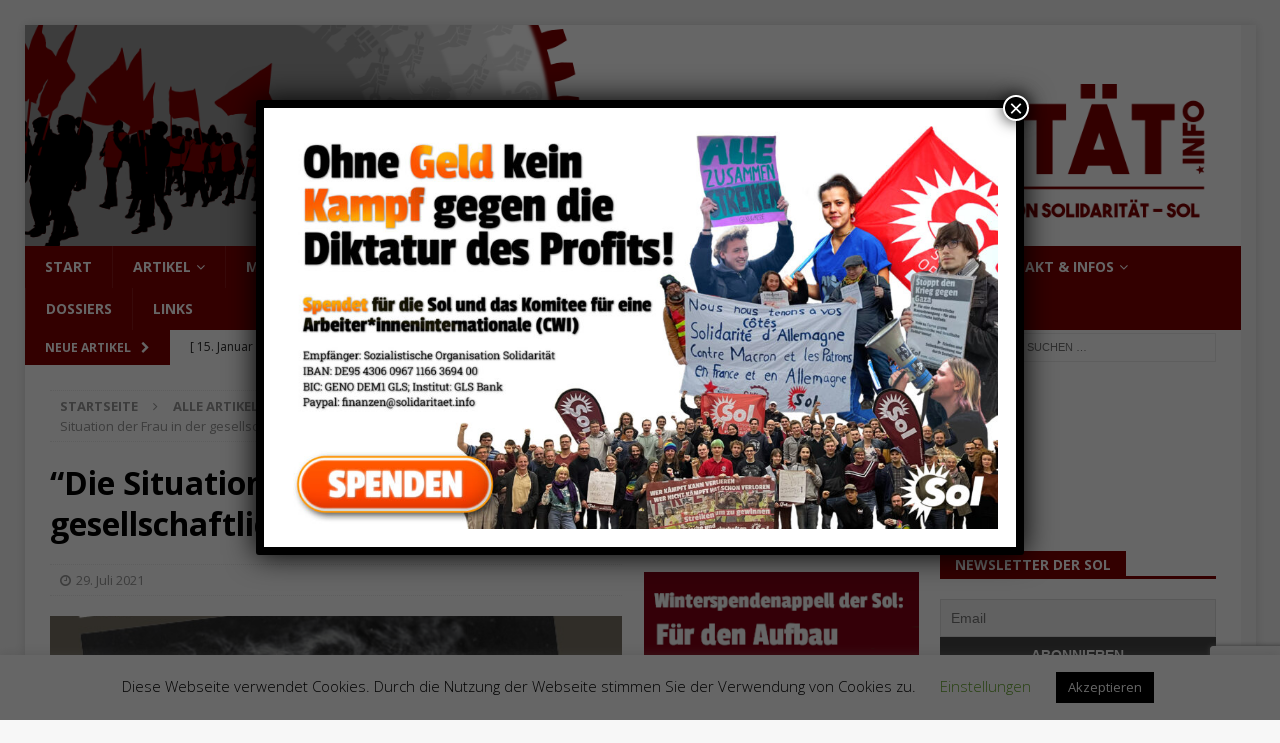

--- FILE ---
content_type: text/html; charset=UTF-8
request_url: https://solidaritaet.info/2021/07/die-situation-der-frau-in-der-gesellschaftlichen-entwicklung/
body_size: 21363
content:
<!DOCTYPE html>
<html class="no-js mh-two-sb" lang="de">
<head>
<meta charset="UTF-8">
<meta name="viewport" content="width=device-width, initial-scale=1.0">
<link rel="profile" href="http://gmpg.org/xfn/11" />
<title>“Die Situation der Frau in der gesellschaftlichen Entwicklung” | Sozialistische Organisation Solidarität</title>

<!-- The SEO Framework von Sybre Waaijer -->
<link rel="canonical" href="https://solidaritaet.info/2021/07/die-situation-der-frau-in-der-gesellschaftlichen-entwicklung/" />
<meta name="description" content="Manifest Verlag veröffentlicht Alexandra Kollontais Vorlesungsreihe…" />
<meta property="og:type" content="article" />
<meta property="og:locale" content="de_DE" />
<meta property="og:site_name" content="Sozialistische Organisation Solidarität" />
<meta property="og:title" content="“Die Situation der Frau in der gesellschaftlichen Entwicklung” | Sozialistische Organisation Solidarität" />
<meta property="og:description" content="Manifest Verlag veröffentlicht Alexandra Kollontais Vorlesungsreihe…" />
<meta property="og:url" content="https://solidaritaet.info/2021/07/die-situation-der-frau-in-der-gesellschaftlichen-entwicklung/" />
<meta property="og:image" content="https://solidaritaet.info/wp-content/uploads/2021/07/Bildschirmfoto-vom-2021-07-29-10-58-24.png" />
<meta property="og:image:width" content="557" />
<meta property="og:image:height" content="395" />
<meta property="article:published_time" content="2021-07-29T08:59:03+00:00" />
<meta property="article:modified_time" content="2021-07-29T08:59:11+00:00" />
<meta property="article:publisher" content="https://www.facebook.com/solcwi" />
<meta name="twitter:card" content="summary_large_image" />
<meta name="twitter:site" content="@solcwi" />
<meta name="twitter:title" content="“Die Situation der Frau in der gesellschaftlichen Entwicklung” | Sozialistische Organisation Solidarität" />
<meta name="twitter:description" content="Manifest Verlag veröffentlicht Alexandra Kollontais Vorlesungsreihe…" />
<meta name="twitter:image" content="https://solidaritaet.info/wp-content/uploads/2021/07/Bildschirmfoto-vom-2021-07-29-10-58-24.png" />
<script type="application/ld+json">{"@context":"https://schema.org","@graph":[{"@type":"WebSite","@id":"https://solidaritaet.info/#/schema/WebSite","url":"https://solidaritaet.info/","name":"Sozialistische Organisation Solidarität","description":"Gegenwehr Solidarität Sozialismus","inLanguage":"de","potentialAction":{"@type":"SearchAction","target":{"@type":"EntryPoint","urlTemplate":"https://solidaritaet.info/search/{search_term_string}/"},"query-input":"required name=search_term_string"},"publisher":{"@type":"Organization","@id":"https://solidaritaet.info/#/schema/Organization","name":"Sozialistische Organisation Solidarität","url":"https://solidaritaet.info/","logo":{"@type":"ImageObject","url":"https://solidaritaet.info/wp-content/uploads/2019/10/cropped-logo_klein-1.png","contentUrl":"https://solidaritaet.info/wp-content/uploads/2019/10/cropped-logo_klein-1.png","width":512,"height":512}}},{"@type":"WebPage","@id":"https://solidaritaet.info/2021/07/die-situation-der-frau-in-der-gesellschaftlichen-entwicklung/","url":"https://solidaritaet.info/2021/07/die-situation-der-frau-in-der-gesellschaftlichen-entwicklung/","name":"“Die Situation der Frau in der gesellschaftlichen Entwicklung” | Sozialistische Organisation Solidarität","description":"Manifest Verlag veröffentlicht Alexandra Kollontais Vorlesungsreihe…","inLanguage":"de","isPartOf":{"@id":"https://solidaritaet.info/#/schema/WebSite"},"breadcrumb":{"@type":"BreadcrumbList","@id":"https://solidaritaet.info/#/schema/BreadcrumbList","itemListElement":[{"@type":"ListItem","position":1,"item":"https://solidaritaet.info/","name":"Sozialistische Organisation Solidarität"},{"@type":"ListItem","position":2,"item":"https://solidaritaet.info/category/alle/","name":"Kategorie: Alle Artikel"},{"@type":"ListItem","position":3,"item":"https://solidaritaet.info/category/alle/gleichberechtigung/","name":"Kategorie: Frauen & Gleichberechtigung"},{"@type":"ListItem","position":4,"name":"“Die Situation der Frau in der gesellschaftlichen Entwicklung”"}]},"potentialAction":{"@type":"ReadAction","target":"https://solidaritaet.info/2021/07/die-situation-der-frau-in-der-gesellschaftlichen-entwicklung/"},"datePublished":"2021-07-29T08:59:03+00:00","dateModified":"2021-07-29T08:59:11+00:00","author":{"@type":"Person","@id":"https://solidaritaet.info/#/schema/Person/de3f03acfb35c5cb478ca04b54964979","name":"sascha"}}]}</script>
<!-- / The SEO Framework von Sybre Waaijer | 38.12ms meta | 15.88ms boot -->

<link rel='dns-prefetch' href='//fonts.googleapis.com' />
<link rel="alternate" type="application/rss+xml" title="Sozialistische Organisation Solidarität &raquo; Feed" href="https://solidaritaet.info/feed/" />
<link rel="alternate" type="application/rss+xml" title="Sozialistische Organisation Solidarität &raquo; Kommentar-Feed" href="https://solidaritaet.info/comments/feed/" />
<link rel="alternate" title="oEmbed (JSON)" type="application/json+oembed" href="https://solidaritaet.info/wp-json/oembed/1.0/embed?url=https%3A%2F%2Fsolidaritaet.info%2F2021%2F07%2Fdie-situation-der-frau-in-der-gesellschaftlichen-entwicklung%2F" />
<link rel="alternate" title="oEmbed (XML)" type="text/xml+oembed" href="https://solidaritaet.info/wp-json/oembed/1.0/embed?url=https%3A%2F%2Fsolidaritaet.info%2F2021%2F07%2Fdie-situation-der-frau-in-der-gesellschaftlichen-entwicklung%2F&#038;format=xml" />
		<style>
			.lazyload,
			.lazyloading {
				max-width: 100%;
			}
		</style>
		<style id='wp-img-auto-sizes-contain-inline-css' type='text/css'>
img:is([sizes=auto i],[sizes^="auto," i]){contain-intrinsic-size:3000px 1500px}
/*# sourceURL=wp-img-auto-sizes-contain-inline-css */
</style>
<style id='wp-emoji-styles-inline-css' type='text/css'>

	img.wp-smiley, img.emoji {
		display: inline !important;
		border: none !important;
		box-shadow: none !important;
		height: 1em !important;
		width: 1em !important;
		margin: 0 0.07em !important;
		vertical-align: -0.1em !important;
		background: none !important;
		padding: 0 !important;
	}
/*# sourceURL=wp-emoji-styles-inline-css */
</style>
<style id='wp-block-library-inline-css' type='text/css'>
:root{--wp-block-synced-color:#7a00df;--wp-block-synced-color--rgb:122,0,223;--wp-bound-block-color:var(--wp-block-synced-color);--wp-editor-canvas-background:#ddd;--wp-admin-theme-color:#007cba;--wp-admin-theme-color--rgb:0,124,186;--wp-admin-theme-color-darker-10:#006ba1;--wp-admin-theme-color-darker-10--rgb:0,107,160.5;--wp-admin-theme-color-darker-20:#005a87;--wp-admin-theme-color-darker-20--rgb:0,90,135;--wp-admin-border-width-focus:2px}@media (min-resolution:192dpi){:root{--wp-admin-border-width-focus:1.5px}}.wp-element-button{cursor:pointer}:root .has-very-light-gray-background-color{background-color:#eee}:root .has-very-dark-gray-background-color{background-color:#313131}:root .has-very-light-gray-color{color:#eee}:root .has-very-dark-gray-color{color:#313131}:root .has-vivid-green-cyan-to-vivid-cyan-blue-gradient-background{background:linear-gradient(135deg,#00d084,#0693e3)}:root .has-purple-crush-gradient-background{background:linear-gradient(135deg,#34e2e4,#4721fb 50%,#ab1dfe)}:root .has-hazy-dawn-gradient-background{background:linear-gradient(135deg,#faaca8,#dad0ec)}:root .has-subdued-olive-gradient-background{background:linear-gradient(135deg,#fafae1,#67a671)}:root .has-atomic-cream-gradient-background{background:linear-gradient(135deg,#fdd79a,#004a59)}:root .has-nightshade-gradient-background{background:linear-gradient(135deg,#330968,#31cdcf)}:root .has-midnight-gradient-background{background:linear-gradient(135deg,#020381,#2874fc)}:root{--wp--preset--font-size--normal:16px;--wp--preset--font-size--huge:42px}.has-regular-font-size{font-size:1em}.has-larger-font-size{font-size:2.625em}.has-normal-font-size{font-size:var(--wp--preset--font-size--normal)}.has-huge-font-size{font-size:var(--wp--preset--font-size--huge)}.has-text-align-center{text-align:center}.has-text-align-left{text-align:left}.has-text-align-right{text-align:right}.has-fit-text{white-space:nowrap!important}#end-resizable-editor-section{display:none}.aligncenter{clear:both}.items-justified-left{justify-content:flex-start}.items-justified-center{justify-content:center}.items-justified-right{justify-content:flex-end}.items-justified-space-between{justify-content:space-between}.screen-reader-text{border:0;clip-path:inset(50%);height:1px;margin:-1px;overflow:hidden;padding:0;position:absolute;width:1px;word-wrap:normal!important}.screen-reader-text:focus{background-color:#ddd;clip-path:none;color:#444;display:block;font-size:1em;height:auto;left:5px;line-height:normal;padding:15px 23px 14px;text-decoration:none;top:5px;width:auto;z-index:100000}html :where(.has-border-color){border-style:solid}html :where([style*=border-top-color]){border-top-style:solid}html :where([style*=border-right-color]){border-right-style:solid}html :where([style*=border-bottom-color]){border-bottom-style:solid}html :where([style*=border-left-color]){border-left-style:solid}html :where([style*=border-width]){border-style:solid}html :where([style*=border-top-width]){border-top-style:solid}html :where([style*=border-right-width]){border-right-style:solid}html :where([style*=border-bottom-width]){border-bottom-style:solid}html :where([style*=border-left-width]){border-left-style:solid}html :where(img[class*=wp-image-]){height:auto;max-width:100%}:where(figure){margin:0 0 1em}html :where(.is-position-sticky){--wp-admin--admin-bar--position-offset:var(--wp-admin--admin-bar--height,0px)}@media screen and (max-width:600px){html :where(.is-position-sticky){--wp-admin--admin-bar--position-offset:0px}}

/*# sourceURL=wp-block-library-inline-css */
</style><style id='wp-block-heading-inline-css' type='text/css'>
h1:where(.wp-block-heading).has-background,h2:where(.wp-block-heading).has-background,h3:where(.wp-block-heading).has-background,h4:where(.wp-block-heading).has-background,h5:where(.wp-block-heading).has-background,h6:where(.wp-block-heading).has-background{padding:1.25em 2.375em}h1.has-text-align-left[style*=writing-mode]:where([style*=vertical-lr]),h1.has-text-align-right[style*=writing-mode]:where([style*=vertical-rl]),h2.has-text-align-left[style*=writing-mode]:where([style*=vertical-lr]),h2.has-text-align-right[style*=writing-mode]:where([style*=vertical-rl]),h3.has-text-align-left[style*=writing-mode]:where([style*=vertical-lr]),h3.has-text-align-right[style*=writing-mode]:where([style*=vertical-rl]),h4.has-text-align-left[style*=writing-mode]:where([style*=vertical-lr]),h4.has-text-align-right[style*=writing-mode]:where([style*=vertical-rl]),h5.has-text-align-left[style*=writing-mode]:where([style*=vertical-lr]),h5.has-text-align-right[style*=writing-mode]:where([style*=vertical-rl]),h6.has-text-align-left[style*=writing-mode]:where([style*=vertical-lr]),h6.has-text-align-right[style*=writing-mode]:where([style*=vertical-rl]){rotate:180deg}
/*# sourceURL=https://solidaritaet.info/wp-includes/blocks/heading/style.min.css */
</style>
<style id='wp-block-paragraph-inline-css' type='text/css'>
.is-small-text{font-size:.875em}.is-regular-text{font-size:1em}.is-large-text{font-size:2.25em}.is-larger-text{font-size:3em}.has-drop-cap:not(:focus):first-letter{float:left;font-size:8.4em;font-style:normal;font-weight:100;line-height:.68;margin:.05em .1em 0 0;text-transform:uppercase}body.rtl .has-drop-cap:not(:focus):first-letter{float:none;margin-left:.1em}p.has-drop-cap.has-background{overflow:hidden}:root :where(p.has-background){padding:1.25em 2.375em}:where(p.has-text-color:not(.has-link-color)) a{color:inherit}p.has-text-align-left[style*="writing-mode:vertical-lr"],p.has-text-align-right[style*="writing-mode:vertical-rl"]{rotate:180deg}
/*# sourceURL=https://solidaritaet.info/wp-includes/blocks/paragraph/style.min.css */
</style>
<style id='global-styles-inline-css' type='text/css'>
:root{--wp--preset--aspect-ratio--square: 1;--wp--preset--aspect-ratio--4-3: 4/3;--wp--preset--aspect-ratio--3-4: 3/4;--wp--preset--aspect-ratio--3-2: 3/2;--wp--preset--aspect-ratio--2-3: 2/3;--wp--preset--aspect-ratio--16-9: 16/9;--wp--preset--aspect-ratio--9-16: 9/16;--wp--preset--color--black: #000000;--wp--preset--color--cyan-bluish-gray: #abb8c3;--wp--preset--color--white: #ffffff;--wp--preset--color--pale-pink: #f78da7;--wp--preset--color--vivid-red: #cf2e2e;--wp--preset--color--luminous-vivid-orange: #ff6900;--wp--preset--color--luminous-vivid-amber: #fcb900;--wp--preset--color--light-green-cyan: #7bdcb5;--wp--preset--color--vivid-green-cyan: #00d084;--wp--preset--color--pale-cyan-blue: #8ed1fc;--wp--preset--color--vivid-cyan-blue: #0693e3;--wp--preset--color--vivid-purple: #9b51e0;--wp--preset--gradient--vivid-cyan-blue-to-vivid-purple: linear-gradient(135deg,rgb(6,147,227) 0%,rgb(155,81,224) 100%);--wp--preset--gradient--light-green-cyan-to-vivid-green-cyan: linear-gradient(135deg,rgb(122,220,180) 0%,rgb(0,208,130) 100%);--wp--preset--gradient--luminous-vivid-amber-to-luminous-vivid-orange: linear-gradient(135deg,rgb(252,185,0) 0%,rgb(255,105,0) 100%);--wp--preset--gradient--luminous-vivid-orange-to-vivid-red: linear-gradient(135deg,rgb(255,105,0) 0%,rgb(207,46,46) 100%);--wp--preset--gradient--very-light-gray-to-cyan-bluish-gray: linear-gradient(135deg,rgb(238,238,238) 0%,rgb(169,184,195) 100%);--wp--preset--gradient--cool-to-warm-spectrum: linear-gradient(135deg,rgb(74,234,220) 0%,rgb(151,120,209) 20%,rgb(207,42,186) 40%,rgb(238,44,130) 60%,rgb(251,105,98) 80%,rgb(254,248,76) 100%);--wp--preset--gradient--blush-light-purple: linear-gradient(135deg,rgb(255,206,236) 0%,rgb(152,150,240) 100%);--wp--preset--gradient--blush-bordeaux: linear-gradient(135deg,rgb(254,205,165) 0%,rgb(254,45,45) 50%,rgb(107,0,62) 100%);--wp--preset--gradient--luminous-dusk: linear-gradient(135deg,rgb(255,203,112) 0%,rgb(199,81,192) 50%,rgb(65,88,208) 100%);--wp--preset--gradient--pale-ocean: linear-gradient(135deg,rgb(255,245,203) 0%,rgb(182,227,212) 50%,rgb(51,167,181) 100%);--wp--preset--gradient--electric-grass: linear-gradient(135deg,rgb(202,248,128) 0%,rgb(113,206,126) 100%);--wp--preset--gradient--midnight: linear-gradient(135deg,rgb(2,3,129) 0%,rgb(40,116,252) 100%);--wp--preset--font-size--small: 13px;--wp--preset--font-size--medium: 20px;--wp--preset--font-size--large: 36px;--wp--preset--font-size--x-large: 42px;--wp--preset--spacing--20: 0.44rem;--wp--preset--spacing--30: 0.67rem;--wp--preset--spacing--40: 1rem;--wp--preset--spacing--50: 1.5rem;--wp--preset--spacing--60: 2.25rem;--wp--preset--spacing--70: 3.38rem;--wp--preset--spacing--80: 5.06rem;--wp--preset--shadow--natural: 6px 6px 9px rgba(0, 0, 0, 0.2);--wp--preset--shadow--deep: 12px 12px 50px rgba(0, 0, 0, 0.4);--wp--preset--shadow--sharp: 6px 6px 0px rgba(0, 0, 0, 0.2);--wp--preset--shadow--outlined: 6px 6px 0px -3px rgb(255, 255, 255), 6px 6px rgb(0, 0, 0);--wp--preset--shadow--crisp: 6px 6px 0px rgb(0, 0, 0);}:where(.is-layout-flex){gap: 0.5em;}:where(.is-layout-grid){gap: 0.5em;}body .is-layout-flex{display: flex;}.is-layout-flex{flex-wrap: wrap;align-items: center;}.is-layout-flex > :is(*, div){margin: 0;}body .is-layout-grid{display: grid;}.is-layout-grid > :is(*, div){margin: 0;}:where(.wp-block-columns.is-layout-flex){gap: 2em;}:where(.wp-block-columns.is-layout-grid){gap: 2em;}:where(.wp-block-post-template.is-layout-flex){gap: 1.25em;}:where(.wp-block-post-template.is-layout-grid){gap: 1.25em;}.has-black-color{color: var(--wp--preset--color--black) !important;}.has-cyan-bluish-gray-color{color: var(--wp--preset--color--cyan-bluish-gray) !important;}.has-white-color{color: var(--wp--preset--color--white) !important;}.has-pale-pink-color{color: var(--wp--preset--color--pale-pink) !important;}.has-vivid-red-color{color: var(--wp--preset--color--vivid-red) !important;}.has-luminous-vivid-orange-color{color: var(--wp--preset--color--luminous-vivid-orange) !important;}.has-luminous-vivid-amber-color{color: var(--wp--preset--color--luminous-vivid-amber) !important;}.has-light-green-cyan-color{color: var(--wp--preset--color--light-green-cyan) !important;}.has-vivid-green-cyan-color{color: var(--wp--preset--color--vivid-green-cyan) !important;}.has-pale-cyan-blue-color{color: var(--wp--preset--color--pale-cyan-blue) !important;}.has-vivid-cyan-blue-color{color: var(--wp--preset--color--vivid-cyan-blue) !important;}.has-vivid-purple-color{color: var(--wp--preset--color--vivid-purple) !important;}.has-black-background-color{background-color: var(--wp--preset--color--black) !important;}.has-cyan-bluish-gray-background-color{background-color: var(--wp--preset--color--cyan-bluish-gray) !important;}.has-white-background-color{background-color: var(--wp--preset--color--white) !important;}.has-pale-pink-background-color{background-color: var(--wp--preset--color--pale-pink) !important;}.has-vivid-red-background-color{background-color: var(--wp--preset--color--vivid-red) !important;}.has-luminous-vivid-orange-background-color{background-color: var(--wp--preset--color--luminous-vivid-orange) !important;}.has-luminous-vivid-amber-background-color{background-color: var(--wp--preset--color--luminous-vivid-amber) !important;}.has-light-green-cyan-background-color{background-color: var(--wp--preset--color--light-green-cyan) !important;}.has-vivid-green-cyan-background-color{background-color: var(--wp--preset--color--vivid-green-cyan) !important;}.has-pale-cyan-blue-background-color{background-color: var(--wp--preset--color--pale-cyan-blue) !important;}.has-vivid-cyan-blue-background-color{background-color: var(--wp--preset--color--vivid-cyan-blue) !important;}.has-vivid-purple-background-color{background-color: var(--wp--preset--color--vivid-purple) !important;}.has-black-border-color{border-color: var(--wp--preset--color--black) !important;}.has-cyan-bluish-gray-border-color{border-color: var(--wp--preset--color--cyan-bluish-gray) !important;}.has-white-border-color{border-color: var(--wp--preset--color--white) !important;}.has-pale-pink-border-color{border-color: var(--wp--preset--color--pale-pink) !important;}.has-vivid-red-border-color{border-color: var(--wp--preset--color--vivid-red) !important;}.has-luminous-vivid-orange-border-color{border-color: var(--wp--preset--color--luminous-vivid-orange) !important;}.has-luminous-vivid-amber-border-color{border-color: var(--wp--preset--color--luminous-vivid-amber) !important;}.has-light-green-cyan-border-color{border-color: var(--wp--preset--color--light-green-cyan) !important;}.has-vivid-green-cyan-border-color{border-color: var(--wp--preset--color--vivid-green-cyan) !important;}.has-pale-cyan-blue-border-color{border-color: var(--wp--preset--color--pale-cyan-blue) !important;}.has-vivid-cyan-blue-border-color{border-color: var(--wp--preset--color--vivid-cyan-blue) !important;}.has-vivid-purple-border-color{border-color: var(--wp--preset--color--vivid-purple) !important;}.has-vivid-cyan-blue-to-vivid-purple-gradient-background{background: var(--wp--preset--gradient--vivid-cyan-blue-to-vivid-purple) !important;}.has-light-green-cyan-to-vivid-green-cyan-gradient-background{background: var(--wp--preset--gradient--light-green-cyan-to-vivid-green-cyan) !important;}.has-luminous-vivid-amber-to-luminous-vivid-orange-gradient-background{background: var(--wp--preset--gradient--luminous-vivid-amber-to-luminous-vivid-orange) !important;}.has-luminous-vivid-orange-to-vivid-red-gradient-background{background: var(--wp--preset--gradient--luminous-vivid-orange-to-vivid-red) !important;}.has-very-light-gray-to-cyan-bluish-gray-gradient-background{background: var(--wp--preset--gradient--very-light-gray-to-cyan-bluish-gray) !important;}.has-cool-to-warm-spectrum-gradient-background{background: var(--wp--preset--gradient--cool-to-warm-spectrum) !important;}.has-blush-light-purple-gradient-background{background: var(--wp--preset--gradient--blush-light-purple) !important;}.has-blush-bordeaux-gradient-background{background: var(--wp--preset--gradient--blush-bordeaux) !important;}.has-luminous-dusk-gradient-background{background: var(--wp--preset--gradient--luminous-dusk) !important;}.has-pale-ocean-gradient-background{background: var(--wp--preset--gradient--pale-ocean) !important;}.has-electric-grass-gradient-background{background: var(--wp--preset--gradient--electric-grass) !important;}.has-midnight-gradient-background{background: var(--wp--preset--gradient--midnight) !important;}.has-small-font-size{font-size: var(--wp--preset--font-size--small) !important;}.has-medium-font-size{font-size: var(--wp--preset--font-size--medium) !important;}.has-large-font-size{font-size: var(--wp--preset--font-size--large) !important;}.has-x-large-font-size{font-size: var(--wp--preset--font-size--x-large) !important;}
/*# sourceURL=global-styles-inline-css */
</style>

<style id='classic-theme-styles-inline-css' type='text/css'>
/*! This file is auto-generated */
.wp-block-button__link{color:#fff;background-color:#32373c;border-radius:9999px;box-shadow:none;text-decoration:none;padding:calc(.667em + 2px) calc(1.333em + 2px);font-size:1.125em}.wp-block-file__button{background:#32373c;color:#fff;text-decoration:none}
/*# sourceURL=/wp-includes/css/classic-themes.min.css */
</style>
<link rel='stylesheet' id='wp-components-css' href='https://solidaritaet.info/wp-includes/css/dist/components/style.min.css?ver=6.9' type='text/css' media='all' />
<link rel='stylesheet' id='wp-preferences-css' href='https://solidaritaet.info/wp-includes/css/dist/preferences/style.min.css?ver=6.9' type='text/css' media='all' />
<link rel='stylesheet' id='wp-block-editor-css' href='https://solidaritaet.info/wp-includes/css/dist/block-editor/style.min.css?ver=6.9' type='text/css' media='all' />
<link rel='stylesheet' id='popup-maker-block-library-style-css' href='https://solidaritaet.info/wp-content/plugins/popup-maker/dist/packages/block-library-style.css?ver=dbea705cfafe089d65f1' type='text/css' media='all' />
<link rel='stylesheet' id='contact-form-7-css' href='https://solidaritaet.info/wp-content/plugins/contact-form-7/includes/css/styles.css?ver=6.1.4' type='text/css' media='all' />
<link rel='stylesheet' id='cookie-law-info-css' href='https://solidaritaet.info/wp-content/plugins/cookie-law-info/legacy/public/css/cookie-law-info-public.css?ver=3.3.9.1' type='text/css' media='all' />
<link rel='stylesheet' id='cookie-law-info-gdpr-css' href='https://solidaritaet.info/wp-content/plugins/cookie-law-info/legacy/public/css/cookie-law-info-gdpr.css?ver=3.3.9.1' type='text/css' media='all' />
<link rel='stylesheet' id='mh-magazine-css' href='https://solidaritaet.info/wp-content/themes/mh-magazine/style.css?ver=3.9.0' type='text/css' media='all' />
<link rel='stylesheet' id='mh-magazine-child-css' href='https://solidaritaet.info/wp-content/themes/mh-magazine-child/style.css?ver=1.0.0' type='text/css' media='all' />
<link rel='stylesheet' id='mh-font-awesome-css' href='https://solidaritaet.info/wp-content/themes/mh-magazine/includes/font-awesome.min.css' type='text/css' media='all' />
<link rel='stylesheet' id='mh-google-fonts-css' href='https://fonts.googleapis.com/css?family=Open+Sans:300,400,400italic,600,700' type='text/css' media='all' />
<link rel='stylesheet' id='newsletter-css' href='https://solidaritaet.info/wp-content/plugins/newsletter/style.css?ver=9.1.0' type='text/css' media='all' />
<link rel='stylesheet' id='popup-maker-site-css' href='//solidaritaet.info/wp-content/uploads/pum/pum-site-styles.css?generated=1767789893&#038;ver=1.21.5' type='text/css' media='all' />
<script type="text/javascript" src="https://solidaritaet.info/wp-includes/js/jquery/jquery.min.js?ver=3.7.1" id="jquery-core-js"></script>
<script type="text/javascript" src="https://solidaritaet.info/wp-includes/js/jquery/jquery-migrate.min.js?ver=3.4.1" id="jquery-migrate-js"></script>
<script type="text/javascript" id="cookie-law-info-js-extra">
/* <![CDATA[ */
var Cli_Data = {"nn_cookie_ids":[],"cookielist":[],"non_necessary_cookies":[],"ccpaEnabled":"","ccpaRegionBased":"","ccpaBarEnabled":"","strictlyEnabled":["necessary","obligatoire"],"ccpaType":"gdpr","js_blocking":"","custom_integration":"","triggerDomRefresh":"","secure_cookies":""};
var cli_cookiebar_settings = {"animate_speed_hide":"500","animate_speed_show":"500","background":"#FFF","border":"#b1a6a6c2","border_on":"","button_1_button_colour":"#000","button_1_button_hover":"#000000","button_1_link_colour":"#fff","button_1_as_button":"1","button_1_new_win":"","button_2_button_colour":"#333","button_2_button_hover":"#292929","button_2_link_colour":"#444","button_2_as_button":"","button_2_hidebar":"","button_3_button_colour":"#000","button_3_button_hover":"#000000","button_3_link_colour":"#fff","button_3_as_button":"1","button_3_new_win":"","button_4_button_colour":"#000","button_4_button_hover":"#000000","button_4_link_colour":"#62a329","button_4_as_button":"","button_7_button_colour":"#61a229","button_7_button_hover":"#4e8221","button_7_link_colour":"#fff","button_7_as_button":"1","button_7_new_win":"","font_family":"inherit","header_fix":"","notify_animate_hide":"1","notify_animate_show":"","notify_div_id":"#cookie-law-info-bar","notify_position_horizontal":"right","notify_position_vertical":"bottom","scroll_close":"","scroll_close_reload":"","accept_close_reload":"","reject_close_reload":"","showagain_tab":"1","showagain_background":"#fff","showagain_border":"#000","showagain_div_id":"#cookie-law-info-again","showagain_x_position":"100px","text":"#000","show_once_yn":"","show_once":"10000","logging_on":"","as_popup":"","popup_overlay":"1","bar_heading_text":"","cookie_bar_as":"banner","popup_showagain_position":"bottom-right","widget_position":"left"};
var log_object = {"ajax_url":"https://solidaritaet.info/wp-admin/admin-ajax.php"};
//# sourceURL=cookie-law-info-js-extra
/* ]]> */
</script>
<script type="text/javascript" src="https://solidaritaet.info/wp-content/plugins/cookie-law-info/legacy/public/js/cookie-law-info-public.js?ver=3.3.9.1" id="cookie-law-info-js"></script>
<script type="text/javascript" src="https://solidaritaet.info/wp-content/themes/mh-magazine/js/scripts.js?ver=3.9.0" id="mh-scripts-js"></script>
<link rel="https://api.w.org/" href="https://solidaritaet.info/wp-json/" /><link rel="alternate" title="JSON" type="application/json" href="https://solidaritaet.info/wp-json/wp/v2/posts/3011" /><link rel="EditURI" type="application/rsd+xml" title="RSD" href="https://solidaritaet.info/xmlrpc.php?rsd" />
        <style type="text/css" id="pf-main-css">
            
				@media screen {
					.printfriendly {
						z-index: 1000; position: relative
					}
					.printfriendly a, .printfriendly a:link, .printfriendly a:visited, .printfriendly a:hover, .printfriendly a:active {
						font-weight: 600;
						cursor: pointer;
						text-decoration: none;
						border: none;
						-webkit-box-shadow: none;
						-moz-box-shadow: none;
						box-shadow: none;
						outline:none;
						font-size: 14px !important;
						color: #3AAA11 !important;
					}
					.printfriendly.pf-alignleft {
						float: left;
					}
					.printfriendly.pf-alignright {
						float: right;
					}
					.printfriendly.pf-aligncenter {
						justify-content: center;
						display: flex; align-items: center;
					}
				}

				.pf-button-img {
					border: none;
					-webkit-box-shadow: none;
					-moz-box-shadow: none;
					box-shadow: none;
					padding: 0;
					margin: 0;
					display: inline;
					vertical-align: middle;
				}

				img.pf-button-img + .pf-button-text {
					margin-left: 6px;
				}

				@media print {
					.printfriendly {
						display: none;
					}
				}
				        </style>

            
        <style type="text/css" id="pf-excerpt-styles">
          .pf-button.pf-button-excerpt {
              display: none;
           }
        </style>

            		<script>
			document.documentElement.className = document.documentElement.className.replace('no-js', 'js');
		</script>
				<style>
			.no-js img.lazyload {
				display: none;
			}

			figure.wp-block-image img.lazyloading {
				min-width: 150px;
			}

			.lazyload,
			.lazyloading {
				--smush-placeholder-width: 100px;
				--smush-placeholder-aspect-ratio: 1/1;
				width: var(--smush-image-width, var(--smush-placeholder-width)) !important;
				aspect-ratio: var(--smush-image-aspect-ratio, var(--smush-placeholder-aspect-ratio)) !important;
			}

						.lazyload, .lazyloading {
				opacity: 0;
			}

			.lazyloaded {
				opacity: 1;
				transition: opacity 400ms;
				transition-delay: 0ms;
			}

					</style>
		<style type="text/css">
.mh-navigation li:hover, .mh-navigation ul li:hover > ul, .mh-main-nav-wrap, .mh-main-nav, .mh-social-nav li a:hover, .entry-tags li, .mh-slider-caption, .mh-widget-layout8 .mh-widget-title .mh-footer-widget-title-inner, .mh-widget-col-1 .mh-slider-caption, .mh-widget-col-1 .mh-posts-lineup-caption, .mh-carousel-layout1, .mh-spotlight-widget, .mh-social-widget li a, .mh-author-bio-widget, .mh-footer-widget .mh-tab-comment-excerpt, .mh-nip-item:hover .mh-nip-overlay, .mh-widget .tagcloud a, .mh-footer-widget .tagcloud a, .mh-footer, .mh-copyright-wrap, input[type=submit]:hover, #infinite-handle span:hover { background: #800000; }
.mh-extra-nav-bg { background: rgba(128, 0, 0, 0.2); }
.mh-slider-caption, .mh-posts-stacked-title, .mh-posts-lineup-caption { background: #800000; background: rgba(128, 0, 0, 0.8); }
@media screen and (max-width: 900px) { #mh-mobile .mh-slider-caption, #mh-mobile .mh-posts-lineup-caption { background: rgba(128, 0, 0, 1); } }
.slicknav_menu, .slicknav_nav ul, #mh-mobile .mh-footer-widget .mh-posts-stacked-overlay { border-color: #800000; }
.mh-copyright, .mh-copyright a { color: #fff; }
.mh-widget-layout4 .mh-widget-title { background: #800000; background: rgba(128, 0, 0, 0.6); }
.mh-preheader, .mh-wide-layout .mh-subheader, .mh-ticker-title, .mh-main-nav li:hover, .mh-footer-nav, .slicknav_menu, .slicknav_btn, .slicknav_nav .slicknav_item:hover, .slicknav_nav a:hover, .mh-back-to-top, .mh-subheading, .entry-tags .fa, .entry-tags li:hover, .mh-widget-layout2 .mh-widget-title, .mh-widget-layout4 .mh-widget-title-inner, .mh-widget-layout4 .mh-footer-widget-title, .mh-widget-layout5 .mh-widget-title-inner, .mh-widget-layout6 .mh-widget-title, #mh-mobile .flex-control-paging li a.flex-active, .mh-image-caption, .mh-carousel-layout1 .mh-carousel-caption, .mh-tab-button.active, .mh-tab-button.active:hover, .mh-footer-widget .mh-tab-button.active, .mh-social-widget li:hover a, .mh-footer-widget .mh-social-widget li a, .mh-footer-widget .mh-author-bio-widget, .tagcloud a:hover, .mh-widget .tagcloud a:hover, .mh-footer-widget .tagcloud a:hover, .mh-posts-stacked-item .mh-meta, .page-numbers:hover, .mh-loop-pagination .current, .mh-comments-pagination .current, .pagelink, a:hover .pagelink, input[type=submit], #infinite-handle span { background: #800000; }
.mh-main-nav-wrap .slicknav_nav ul, blockquote, .mh-widget-layout1 .mh-widget-title, .mh-widget-layout3 .mh-widget-title, .mh-widget-layout5 .mh-widget-title, .mh-widget-layout8 .mh-widget-title:after, #mh-mobile .mh-slider-caption, .mh-carousel-layout1, .mh-spotlight-widget, .mh-author-bio-widget, .mh-author-bio-title, .mh-author-bio-image-frame, .mh-video-widget, .mh-tab-buttons, textarea:hover, input[type=text]:hover, input[type=email]:hover, input[type=tel]:hover, input[type=url]:hover { border-color: #800000; }
.mh-dropcap, .mh-carousel-layout1 .flex-direction-nav a, .mh-carousel-layout2 .mh-carousel-caption, .mh-posts-digest-small-category, .mh-posts-lineup-more, .bypostauthor .fn:after, .mh-comment-list .comment-reply-link:before, #respond #cancel-comment-reply-link:before { color: #800000; }
.mh-subheader, .page-numbers, a .pagelink, .mh-widget-layout3 .mh-widget-title, .mh-widget .search-form, .mh-tab-button, .mh-tab-content, .mh-nip-widget, .mh-magazine-facebook-page-widget, .mh-social-widget, .mh-posts-horizontal-widget, .mh-ad-spot, .mh-info-spot { background: #ffffff; }
.mh-tab-post-item { border-color: rgba(255, 255, 255, 0.3); }
.mh-tab-comment-excerpt { background: rgba(255, 255, 255, 0.6); }
.entry-content a { color: #800000; }
a:hover, .entry-content a:hover, #respond a:hover, #respond #cancel-comment-reply-link:hover, #respond .logged-in-as a:hover, .mh-comment-list .comment-meta a:hover, .mh-ping-list .mh-ping-item a:hover, .mh-meta a:hover, .mh-breadcrumb a:hover, .mh-tabbed-widget a:hover { color: #800000; }
</style>
<!--[if lt IE 9]>
<script src="https://solidaritaet.info/wp-content/themes/mh-magazine/js/css3-mediaqueries.js"></script>
<![endif]-->
<link rel="icon" href="https://solidaritaet.info/wp-content/uploads/2019/10/cropped-logo_klein-1-32x32.png" sizes="32x32" />
<link rel="icon" href="https://solidaritaet.info/wp-content/uploads/2019/10/cropped-logo_klein-1-192x192.png" sizes="192x192" />
<link rel="apple-touch-icon" href="https://solidaritaet.info/wp-content/uploads/2019/10/cropped-logo_klein-1-180x180.png" />
<meta name="msapplication-TileImage" content="https://solidaritaet.info/wp-content/uploads/2019/10/cropped-logo_klein-1-270x270.png" />
</head>
<body id="mh-mobile" class="wp-singular post-template-default single single-post postid-3011 single-format-standard wp-theme-mh-magazine wp-child-theme-mh-magazine-child mh-boxed-layout mh-right-sb mh-loop-layout1 mh-widget-layout5 mh-loop-hide-caption" itemscope="itemscope" itemtype="http://schema.org/WebPage">
<div class="mh-container mh-container-outer">
<div class="mh-header-nav-mobile clearfix"></div>
	<div class="mh-preheader">
    	<div class="mh-container mh-container-inner mh-row clearfix">
							<div class="mh-header-bar-content mh-header-bar-top-left mh-col-2-3 clearfix">
									</div>
								</div>
	</div>
<header class="mh-header" itemscope="itemscope" itemtype="http://schema.org/WPHeader">
	<div class="mh-container mh-container-inner clearfix">
		<div class="mh-custom-header clearfix">
<a class="mh-header-image-link" href="https://solidaritaet.info/" title="Sozialistische Organisation Solidarität" rel="home">
<img class="mh-header-image lazyload" data-src="https://solidaritaet.info/wp-content/uploads/2019/09/rect3713-1.png" height="273" width="1500" alt="Sozialistische Organisation Solidarität" src="[data-uri]" style="--smush-placeholder-width: 1500px; --smush-placeholder-aspect-ratio: 1500/273;" />
</a>
</div>
	</div>
	<div class="mh-main-nav-wrap">
		<nav class="mh-navigation mh-main-nav mh-container mh-container-inner clearfix" itemscope="itemscope" itemtype="http://schema.org/SiteNavigationElement">
			<div class="menu-hauptmenue-container"><ul id="menu-hauptmenue" class="menu"><li id="menu-item-496" class="menu-item menu-item-type-post_type menu-item-object-page menu-item-home menu-item-496"><a href="https://solidaritaet.info/">Start</a></li>
<li id="menu-item-53" class="menu-item menu-item-type-taxonomy menu-item-object-category current-post-ancestor menu-item-has-children menu-item-53"><a href="https://solidaritaet.info/category/alle/">Artikel</a>
<ul class="sub-menu">
	<li id="menu-item-1038" class="menu-item menu-item-type-taxonomy menu-item-object-category current-post-ancestor menu-item-1038"><a href="https://solidaritaet.info/category/alle/">Alle Artikel</a></li>
	<li id="menu-item-54" class="menu-item menu-item-type-taxonomy menu-item-object-category menu-item-54"><a href="https://solidaritaet.info/category/alle/antifa/">Antifaschismus &amp; Antirassismus</a></li>
	<li id="menu-item-55" class="menu-item menu-item-type-taxonomy menu-item-object-category menu-item-55"><a href="https://solidaritaet.info/category/alle/bundg/">Betrieb, Gewerkschaften &amp; Arbeitskämpfe</a></li>
	<li id="menu-item-56" class="menu-item menu-item-type-taxonomy menu-item-object-category current-post-ancestor current-menu-parent current-post-parent menu-item-56"><a href="https://solidaritaet.info/category/alle/gleichberechtigung/">Frauen &amp; Gleichberechtigung</a></li>
	<li id="menu-item-57" class="menu-item menu-item-type-taxonomy menu-item-object-category menu-item-57"><a href="https://solidaritaet.info/category/alle/internationales/">Internationales</a></li>
	<li id="menu-item-5819" class="menu-item menu-item-type-taxonomy menu-item-object-category menu-item-5819"><a href="https://solidaritaet.info/category/alle/jugend/">Jugend</a></li>
	<li id="menu-item-5820" class="menu-item menu-item-type-taxonomy menu-item-object-category menu-item-5820"><a href="https://solidaritaet.info/category/alle/jugend-fuer-sozialismus/">Jugend für Sozialismus</a></li>
	<li id="menu-item-58" class="menu-item menu-item-type-taxonomy menu-item-object-category menu-item-58"><a href="https://solidaritaet.info/category/alle/kultur-sport/">Kultur &amp; Sport</a></li>
	<li id="menu-item-59" class="menu-item menu-item-type-taxonomy menu-item-object-category menu-item-59"><a href="https://solidaritaet.info/category/alle/linke/">LINKE &amp; linksjugend</a></li>
	<li id="menu-item-60" class="menu-item menu-item-type-taxonomy menu-item-object-category menu-item-60"><a href="https://solidaritaet.info/category/alle/politik/">Politik in Deutschland</a></li>
	<li id="menu-item-5821" class="menu-item menu-item-type-taxonomy menu-item-object-category menu-item-5821"><a href="https://solidaritaet.info/category/alle/solcwi/">Sol&amp;CWI</a></li>
	<li id="menu-item-61" class="menu-item menu-item-type-taxonomy menu-item-object-category menu-item-61"><a href="https://solidaritaet.info/category/alle/soziales/">Soziales &amp; Gesundheit</a></li>
	<li id="menu-item-62" class="menu-item menu-item-type-taxonomy menu-item-object-category current-post-ancestor current-menu-parent current-post-parent menu-item-62"><a href="https://solidaritaet.info/category/alle/geschichte/">Theorie &amp; Geschichte</a></li>
	<li id="menu-item-63" class="menu-item menu-item-type-taxonomy menu-item-object-category menu-item-63"><a href="https://solidaritaet.info/category/alle/umwelt/">Umwelt</a></li>
	<li id="menu-item-5822" class="menu-item menu-item-type-taxonomy menu-item-object-category menu-item-5822"><a href="https://solidaritaet.info/category/alle/wirtschaft/">Wirtschaft</a></li>
</ul>
</li>
<li id="menu-item-65" class="menu-item menu-item-type-custom menu-item-object-custom menu-item-65"><a href="https://manifest-buecher.de/">Manifest-Verlag</a></li>
<li id="menu-item-331" class="menu-item menu-item-type-post_type menu-item-object-page menu-item-331"><a href="https://solidaritaet.info/ueber-uns/">Dafür kämpft die Sol</a></li>
<li id="menu-item-333" class="menu-item menu-item-type-post_type menu-item-object-page menu-item-has-children menu-item-333"><a href="https://solidaritaet.info/solidaritaet/">Zeitung &#038; Magazin</a>
<ul class="sub-menu">
	<li id="menu-item-1039" class="menu-item menu-item-type-post_type menu-item-object-page menu-item-1039"><a href="https://solidaritaet.info/solidaritaet/">Solidarität &#038; Sozialismus heute</a></li>
	<li id="menu-item-1042" class="menu-item menu-item-type-post_type menu-item-object-page menu-item-1042"><a href="https://solidaritaet.info/abo/">Abo</a></li>
</ul>
</li>
<li id="menu-item-145" class="menu-item menu-item-type-post_type menu-item-object-page menu-item-145"><a href="https://solidaritaet.info/international/">International</a></li>
<li id="menu-item-50" class="menu-item menu-item-type-post_type menu-item-object-page menu-item-has-children menu-item-50"><a href="https://solidaritaet.info/kontakt/">Kontakt &#038; Infos</a>
<ul class="sub-menu">
	<li id="menu-item-2205" class="menu-item menu-item-type-post_type menu-item-object-page menu-item-2205"><a href="https://solidaritaet.info/kontakt/">Kontakt</a></li>
	<li id="menu-item-2207" class="menu-item menu-item-type-post_type menu-item-object-page menu-item-2207"><a href="https://solidaritaet.info/satzung/">Satzung der Sol</a></li>
	<li id="menu-item-6221" class="menu-item menu-item-type-custom menu-item-object-custom menu-item-6221"><a href="https://manifest-buecher.de">Shop</a></li>
	<li id="menu-item-2208" class="menu-item menu-item-type-post_type menu-item-object-page menu-item-2208"><a href="https://solidaritaet.info/veranstaltungen/">Termine</a></li>
	<li id="menu-item-2213" class="menu-item menu-item-type-post_type menu-item-object-page menu-item-2213"><a href="https://solidaritaet.info/wir-vor-ort/">Wir vor Ort</a></li>
</ul>
</li>
<li id="menu-item-5994" class="menu-item menu-item-type-post_type menu-item-object-page menu-item-5994"><a href="https://solidaritaet.info/dossiers/">Dossiers</a></li>
<li id="menu-item-6220" class="menu-item menu-item-type-post_type menu-item-object-page menu-item-6220"><a href="https://solidaritaet.info/links/">Links</a></li>
</ul></div>		</nav>
	</div>
	</header>
	<div class="mh-subheader">
		<div class="mh-container mh-container-inner mh-row clearfix">
							<div class="mh-header-bar-content mh-header-bar-bottom-left mh-col-2-3 clearfix">
											<div class="mh-header-ticker mh-header-ticker-bottom">
							<div class="mh-ticker-bottom">
			<div class="mh-ticker-title mh-ticker-title-bottom">
			Neue Artikel<i class="fa fa-chevron-right"></i>		</div>
		<div class="mh-ticker-content mh-ticker-content-bottom">
		<ul id="mh-ticker-loop-bottom">				<li class="mh-ticker-item mh-ticker-item-bottom">
					<a href="https://solidaritaet.info/2026/01/massenaufstand-im-iran-wie-weit-kann-die-bewegung-gehen/" title="Massenaufstand im Iran: Wie weit kann die Bewegung gehen?">
						<span class="mh-ticker-item-date mh-ticker-item-date-bottom">
                        	[ 15. Januar 2026 ]                        </span>
						<span class="mh-ticker-item-title mh-ticker-item-title-bottom">
							Massenaufstand im Iran: Wie weit kann die Bewegung gehen?						</span>
													<span class="mh-ticker-item-cat mh-ticker-item-cat-bottom">
								<i class="fa fa-caret-right"></i>
																Internationales							</span>
											</a>
				</li>				<li class="mh-ticker-item mh-ticker-item-bottom">
					<a href="https://solidaritaet.info/2026/01/harte-zeiten-brauchen-harte-betriebsraete/" title="Harte Zeiten brauchen harte Betriebsräte!">
						<span class="mh-ticker-item-date mh-ticker-item-date-bottom">
                        	[ 15. Januar 2026 ]                        </span>
						<span class="mh-ticker-item-title mh-ticker-item-title-bottom">
							Harte Zeiten brauchen harte Betriebsräte!						</span>
													<span class="mh-ticker-item-cat mh-ticker-item-cat-bottom">
								<i class="fa fa-caret-right"></i>
																Betrieb, Gewerkschaften &amp; Arbeitskämpfe							</span>
											</a>
				</li>				<li class="mh-ticker-item mh-ticker-item-bottom">
					<a href="https://solidaritaet.info/2026/01/oekosozialismus-oekologie-sozialismus/" title="Ökosozialismus = Ökologie + Sozialismus? ">
						<span class="mh-ticker-item-date mh-ticker-item-date-bottom">
                        	[ 14. Januar 2026 ]                        </span>
						<span class="mh-ticker-item-title mh-ticker-item-title-bottom">
							Ökosozialismus = Ökologie + Sozialismus? 						</span>
													<span class="mh-ticker-item-cat mh-ticker-item-cat-bottom">
								<i class="fa fa-caret-right"></i>
																Theorie &amp; Geschichte							</span>
											</a>
				</li>				<li class="mh-ticker-item mh-ticker-item-bottom">
					<a href="https://solidaritaet.info/2026/01/sozialpartnerschaftliche-illusionen-beenden/" title="Sozialpartnerschaftliche Illusionen beenden!">
						<span class="mh-ticker-item-date mh-ticker-item-date-bottom">
                        	[ 13. Januar 2026 ]                        </span>
						<span class="mh-ticker-item-title mh-ticker-item-title-bottom">
							Sozialpartnerschaftliche Illusionen beenden!						</span>
													<span class="mh-ticker-item-cat mh-ticker-item-cat-bottom">
								<i class="fa fa-caret-right"></i>
																Betrieb, Gewerkschaften &amp; Arbeitskämpfe							</span>
											</a>
				</li>				<li class="mh-ticker-item mh-ticker-item-bottom">
					<a href="https://solidaritaet.info/2026/01/das-comeback-nicht-gefaehrden/" title="Die Linke: Das Comeback nicht gefährden!">
						<span class="mh-ticker-item-date mh-ticker-item-date-bottom">
                        	[ 12. Januar 2026 ]                        </span>
						<span class="mh-ticker-item-title mh-ticker-item-title-bottom">
							Die Linke: Das Comeback nicht gefährden!						</span>
													<span class="mh-ticker-item-cat mh-ticker-item-cat-bottom">
								<i class="fa fa-caret-right"></i>
																LINKE &amp; linksjugend							</span>
											</a>
				</li>		</ul>
	</div>
</div>						</div>
									</div>
										<div class="mh-header-bar-content mh-header-bar-bottom-right mh-col-1-3 clearfix">
											<aside class="mh-header-search mh-header-search-bottom">
							<form role="search" method="get" class="search-form" action="https://solidaritaet.info/">
				<label>
					<span class="screen-reader-text">Suche nach:</span>
					<input type="search" class="search-field" placeholder="Suchen …" value="" name="s" />
				</label>
				<input type="submit" class="search-submit" value="Suchen" />
			</form>						</aside>
									</div>
					</div>
	</div>
<div class="mh-wrapper clearfix">
	<div class="mh-main clearfix">
		<div id="main-content" class="mh-content" role="main" itemprop="mainContentOfPage"><nav class="mh-breadcrumb"><span itemscope itemtype="http://data-vocabulary.org/Breadcrumb"><a href="https://solidaritaet.info" itemprop="url"><span itemprop="title">Startseite</span></a></span><span class="mh-breadcrumb-delimiter"><i class="fa fa-angle-right"></i></span><a href="https://solidaritaet.info/category/alle/">Alle Artikel</a><span class="mh-breadcrumb-delimiter"><i class="fa fa-angle-right"></i></span><span itemscope itemtype="http://data-vocabulary.org/Breadcrumb"><a href="https://solidaritaet.info/category/alle/gleichberechtigung/" itemprop="url"><span itemprop="title">Frauen &amp; Gleichberechtigung</span></a></span><span class="mh-breadcrumb-delimiter"><i class="fa fa-angle-right"></i></span>“Die Situation der Frau in der gesellschaftlichen Entwicklung”</nav>
<article id="post-3011" class="post-3011 post type-post status-publish format-standard has-post-thumbnail hentry category-gleichberechtigung category-geschichte tag-alexandra-kollontai tag-frauenbewegung tag-manifest-verlag tag-marxismus tag-ssz205">
	<header class="entry-header clearfix"><h1 class="entry-title">“Die Situation der Frau in der gesellschaftlichen Entwicklung”</h1><div class="mh-meta entry-meta">
<span class="entry-meta-date updated"><i class="fa fa-clock-o"></i><a href="https://solidaritaet.info/2021/07/">29. Juli 2021</a></span>
</div>
	</header>
		<div class="entry-content clearfix">
<figure class="entry-thumbnail">
<img data-src="https://solidaritaet.info/wp-content/uploads/2021/07/Bildschirmfoto-vom-2021-07-29-10-58-24.png" alt="" title="Bildschirmfoto vom 2021-07-29 10-58-24" src="[data-uri]" class="lazyload" style="--smush-placeholder-width: 557px; --smush-placeholder-aspect-ratio: 557/395;" />
</figure>
<div class="pf-content">
<p><strong>Manifest Verlag veröffentlicht Alexandra Kollontais Vorlesungsreihe </strong></p>



<p>Bis heute bieten die Studien und Werke, die Autor*innen und Revolutionär*innen wie Bebel, Zetkin oder Engels schon vor über hundert Jahren schufen, eine hervorragende Grundlage für weitergehende Diskussionen, so auch diese Sammlung.</p>



<p><em>Von Alexandra Arnsburg, Berlin</em></p>



<p>Die Vorlesungsreihe entstand 1921 im Kontext des Kampfes um Frauenemanzipation, welchen die regierenden Bolschewiki nach der sozialistischen Revolution in Russland führten. Alexandra Kollontai wirkte nach 1917 als Ministerin für soziale Wohlfahrt und später als Vorsitzende der Frauenabteilung an den Maßnahmen mit, die das Leben von Frauen in der Sowjetunion verbessern sollten, wie unter anderem die Einführung der kostenlosen und freien Abtreibung, Kinderbetreuung, die Legalisierung von Ehescheidungen und ein staatlicher Mutterschutz. Die sofortige Umsetzung dessen ist zum einen dem Einsatz Kollontais zu verdanken, zum anderen der Politik der Bolschewiki. Diese verschoben trotz des herrschenden Bürgerkriegs die Lösung der Frauenfrage nicht in eine entfernte Zukunft.&nbsp;</p>



<p>In dieser hoffnungsvollen Zeit hält Kollontai 14 Vorlesungen vor Arbeiterinnen und Bäuerinnen an der Swerdlow-Universität. Denn rechtliche und organisatorische Verbesserungen waren zwar eingeführt, doch war der Kampf um die Köpfe noch lange nicht gewonnen. Kollontai begann mit der Entstehung von Frauenunterdrückung und zeichnete dann die Entwicklung der Lage der Frau mit dem Fokus auf Frauenarbeit nach. Dabei betonte sie stets den Zusammenhang der Frauenunterdrückung und der Klassengesellschaft: „Jene Kraft in der bürgerlichen Gesellschaft, die die Frau unterdrückt, ist ein Teil des großen gesellschaftlichen Widerspruchs zwischen Kapital und Arbeit.“ Eine detaillierte Beschreibung der Entwicklung der bürgerlichen Frauenbewegung und ihre Abgrenzung von der proletarischen Frauenbewegung folgen.</p>



<p>Zum Schluß legte Kollontai großes Augenmerk auf die von den Bolschewiki eingeführten Maßnahmen, welche nur in einer Gesellschaft möglich waren, die frei von Profitinteressen und nach den Bedürfnissen der Mehrheit der Menschen organisiert wird. Einige Passagen geben ein Bild vom zunehmenden Mangel in der sowjetischen Wirtschaft, der viele der Maßnahmen behinderte.&nbsp;</p>



<h4 class="wp-block-heading"><strong>Ein Angebot, zu diskutieren und sich zu organisieren&nbsp;</strong></h4>



<p>Auch wenn sich das Frauenbild ein Stück weit verändert hat und viele Rechte erkämpft wurden &#8211; solange eine auf Profitmaximierung und ungleicher Verteilung von Eigentum und Macht basierende Klassengesellschaft besteht, werden reaktionäre Vorstellungen männlicher Überlegenheit nicht überwunden werden und die Benachteiligung von Frauen kein Ende finden. Die Folgen sind, dass Frauen weiterhin Einschränkungen und Gewalt unterworfen sind. Die zunehmende Krise zwingt viele Menschen, in scheinbar sicheren Partnerschaften Geborgenheit zu suchen und sich in verschiedenen, nicht unbedingt progressiven Ideen etwas vermeintliche Erleichterung und Ablenkung zu erhoffen. Das kann ohne ein ehrliches Angebot zur Diskussion und zum Kampf für Verbesserungen von Seite der Linken zu einem regelrechten Backlash führen.<em>&nbsp;</em></p>



<p>Der herausgegebenen Sammlung sind ein Vorwort und ein umfassender politisch-biografischer Artikel über Kollontai von Steve Hollasky vorangestellt, die bei der Einordnung des Werks helfen. Das macht es nachvollziehbar, warum der Manifest-Verlag eine Autorin neu veröffentlicht, die sich später dem Regime Stalins beugte und wortlos hinnahm, dass viele der Errungenschaften für Frauen zerstört wurden: In der stalinistischen Sowjetunion der 30er Jahre war es die Pflicht der Frau, Kinder zu bekommen, sie zu erziehen und dem engagierten Ehemann eine gute Ehe- und Hausfrau zu sein. Zunehmend wurden die Rechte der Frauen wie das Scheidungsrecht und Abtreibungen eingeschränkt und abgeschafft während in der Verfassung die Gleichstellung von Mann und Frau erklärt wurde.</p>



<p>Der Manifest-Verlag und die Sozialistische Organisation Solidarität schaffen darüber hinaus ein Angebot, herrschende Verhältnisse nicht nur in Frage zu stellen, sondern sich zu organisieren und für eine Gesellschaft zu kämpfen, die sich nicht im Interesse des Profits auf Spaltung und Gewalt stützen muss, sondern die im Interesse der Mehrheit der Menschen aufgebaut wird und damit die Befreiung nicht nur der Frau, sondern der gesamten Menschheit und des Planeten, möglich machen wird.&nbsp;</p>
<div class="printfriendly pf-button pf-button-content pf-alignright">
                    <a href="#" rel="nofollow" onclick="window.print(); return false;" title="Printer Friendly, PDF & Email">
                    <img decoding="async" class="pf-button-img lazyload" data-src="https://cdn.printfriendly.com/buttons/printfriendly-pdf-email-button-md.png" alt="Print Friendly, PDF & Email" style="width: 194px;height: 30px;" src="[data-uri]" />
                    </a>
                </div></div>	</div></article><section class="mh-related-content">
<h3 class="mh-widget-title mh-related-content-title">
<span class="mh-widget-title-inner">&Auml;hnliche Artikel</span></h3>
<div class="mh-related-wrap mh-row clearfix">
<div class="mh-col-1-3 mh-posts-grid-col clearfix">
<article class="post-9006 format-standard mh-posts-grid-item clearfix">
	<figure class="mh-posts-grid-thumb">
		<a class="mh-thumb-icon mh-thumb-icon-small-mobile" href="https://solidaritaet.info/2025/04/sri-lanka-des-kaisers-neue-kleider/" title="Sri Lanka: Des Kaisers neue Kleider"><img width="326" height="217" data-src="https://solidaritaet.info/wp-content/uploads/2025/04/54207561348-49d10b1048-k-326x217.jpg" class="attachment-mh-magazine-medium size-mh-magazine-medium wp-post-image lazyload" alt="" decoding="async" data-srcset="https://solidaritaet.info/wp-content/uploads/2025/04/54207561348-49d10b1048-k-326x217.jpg 326w, https://solidaritaet.info/wp-content/uploads/2025/04/54207561348-49d10b1048-k-150x100.jpg 150w, https://solidaritaet.info/wp-content/uploads/2025/04/54207561348-49d10b1048-k-1030x686.jpg 1030w, https://solidaritaet.info/wp-content/uploads/2025/04/54207561348-49d10b1048-k-678x452.jpg 678w" data-sizes="(max-width: 326px) 100vw, 326px" src="[data-uri]" style="--smush-placeholder-width: 326px; --smush-placeholder-aspect-ratio: 326/217;" />		</a>
					<div class="mh-image-caption mh-posts-grid-caption">
				Internationales			</div>
			</figure>
	<h3 class="entry-title mh-posts-grid-title">
		<a href="https://solidaritaet.info/2025/04/sri-lanka-des-kaisers-neue-kleider/" title="Sri Lanka: Des Kaisers neue Kleider" rel="bookmark">
			Sri Lanka: Des Kaisers neue Kleider		</a>
	</h3>
	<div class="mh-meta entry-meta">
<span class="entry-meta-date updated"><i class="fa fa-clock-o"></i><a href="https://solidaritaet.info/2025/04/">26. April 2025</a></span>
</div>
	<div class="mh-posts-grid-excerpt clearfix">
		<div class="mh-excerpt"><p>Die &#8220;Nationale Volksmacht&#8221;-Regierung spielt sich als Verteidiger des Kapitalismus auf <a class="mh-excerpt-more" href="https://solidaritaet.info/2025/04/sri-lanka-des-kaisers-neue-kleider/" title="Sri Lanka: Des Kaisers neue Kleider">[&#8230;]</a></p>
<div class="printfriendly pf-button pf-button-excerpt pf-alignright">
                    <a href="#" rel="nofollow" onclick="window.print(); return false;" title="Printer Friendly, PDF & Email">
                    <img decoding="async" class="pf-button-img lazyload" data-src="https://cdn.printfriendly.com/buttons/printfriendly-pdf-email-button-md.png" alt="Print Friendly, PDF & Email" style="width: 194px;height: 30px;" src="[data-uri]" />
                    </a>
                </div></div>	</div>
</article></div>
<div class="mh-col-1-3 mh-posts-grid-col clearfix">
<article class="post-3971 format-standard mh-posts-grid-item clearfix">
	<figure class="mh-posts-grid-thumb">
		<a class="mh-thumb-icon mh-thumb-icon-small-mobile" href="https://solidaritaet.info/2022/05/die-bolschewiki-und-der-krieg/" title="Die Bolschewiki und der Krieg"><img width="326" height="217" data-src="https://solidaritaet.info/wp-content/uploads/2019/09/weltkrieg-e1673890817550-326x217.jpg" class="attachment-mh-magazine-medium size-mh-magazine-medium wp-post-image lazyload" alt="" decoding="async" data-srcset="https://solidaritaet.info/wp-content/uploads/2019/09/weltkrieg-e1673890817550-326x217.jpg 326w, https://solidaritaet.info/wp-content/uploads/2019/09/weltkrieg-e1673890817550-150x100.jpg 150w" data-sizes="(max-width: 326px) 100vw, 326px" src="[data-uri]" style="--smush-placeholder-width: 326px; --smush-placeholder-aspect-ratio: 326/217;" />		</a>
					<div class="mh-image-caption mh-posts-grid-caption">
				Theorie &amp; Geschichte			</div>
			</figure>
	<h3 class="entry-title mh-posts-grid-title">
		<a href="https://solidaritaet.info/2022/05/die-bolschewiki-und-der-krieg/" title="Die Bolschewiki und der Krieg" rel="bookmark">
			Die Bolschewiki und der Krieg		</a>
	</h3>
	<div class="mh-meta entry-meta">
<span class="entry-meta-date updated"><i class="fa fa-clock-o"></i><a href="https://solidaritaet.info/2022/05/">5. Mai 2022</a></span>
</div>
	<div class="mh-posts-grid-excerpt clearfix">
		<div class="mh-excerpt"><p>Über den Umgang von Marxist*innen mit dem Ersten Weltkrieg <a class="mh-excerpt-more" href="https://solidaritaet.info/2022/05/die-bolschewiki-und-der-krieg/" title="Die Bolschewiki und der Krieg">[&#8230;]</a></p>
<div class="printfriendly pf-button pf-button-excerpt pf-alignright">
                    <a href="#" rel="nofollow" onclick="window.print(); return false;" title="Printer Friendly, PDF & Email">
                    <img decoding="async" class="pf-button-img lazyload" data-src="https://cdn.printfriendly.com/buttons/printfriendly-pdf-email-button-md.png" alt="Print Friendly, PDF & Email" style="width: 194px;height: 30px;" src="[data-uri]" />
                    </a>
                </div></div>	</div>
</article></div>
<div class="mh-col-1-3 mh-posts-grid-col clearfix">
<article class="post-6955 format-standard mh-posts-grid-item clearfix">
	<figure class="mh-posts-grid-thumb">
		<a class="mh-thumb-icon mh-thumb-icon-small-mobile" href="https://solidaritaet.info/2024/05/es-ging-um-unsere-prinzipien/" title="“Es ging um unsere Prinzipien”"><img width="326" height="217" data-src="https://solidaritaet.info/wp-content/uploads/2024/04/LOGO-CWI-50th-Anniversary-2-326x245-1-326x217.jpg" class="attachment-mh-magazine-medium size-mh-magazine-medium wp-post-image lazyload" alt="" decoding="async" data-srcset="https://solidaritaet.info/wp-content/uploads/2024/04/LOGO-CWI-50th-Anniversary-2-326x245-1-326x217.jpg 326w, https://solidaritaet.info/wp-content/uploads/2024/04/LOGO-CWI-50th-Anniversary-2-326x245-1-150x100.jpg 150w" data-sizes="(max-width: 326px) 100vw, 326px" src="[data-uri]" style="--smush-placeholder-width: 326px; --smush-placeholder-aspect-ratio: 326/217;" />		</a>
					<div class="mh-image-caption mh-posts-grid-caption">
				Sol&amp;CWI			</div>
			</figure>
	<h3 class="entry-title mh-posts-grid-title">
		<a href="https://solidaritaet.info/2024/05/es-ging-um-unsere-prinzipien/" title="“Es ging um unsere Prinzipien”" rel="bookmark">
			“Es ging um unsere Prinzipien”		</a>
	</h3>
	<div class="mh-meta entry-meta">
<span class="entry-meta-date updated"><i class="fa fa-clock-o"></i><a href="https://solidaritaet.info/2024/05/">21. Mai 2024</a></span>
</div>
	<div class="mh-posts-grid-excerpt clearfix">
		<div class="mh-excerpt"><p>Die Spaltung des CWI 2019 – eine Bilanz  <a class="mh-excerpt-more" href="https://solidaritaet.info/2024/05/es-ging-um-unsere-prinzipien/" title="“Es ging um unsere Prinzipien”">[&#8230;]</a></p>
<div class="printfriendly pf-button pf-button-excerpt pf-alignright">
                    <a href="#" rel="nofollow" onclick="window.print(); return false;" title="Printer Friendly, PDF & Email">
                    <img decoding="async" class="pf-button-img lazyload" data-src="https://cdn.printfriendly.com/buttons/printfriendly-pdf-email-button-md.png" alt="Print Friendly, PDF & Email" style="width: 194px;height: 30px;" src="[data-uri]" />
                    </a>
                </div></div>	</div>
</article></div>
</div>
</section>
<div id="comments" class="mh-comments-wrap">
</div>
		</div>
			<aside class="mh-widget-col-1 mh-sidebar" itemscope="itemscope" itemtype="http://schema.org/WPSideBar"><div id="text-22" class="mh-widget widget_text">			<div class="textwidget"><p><a href="https://www.sozialismustage.de"><img decoding="async" data-src="https://solidaritaet.info/files/Banner_Sozialismustage2026.jpg" width="326" height="185" src="[data-uri]" class="lazyload" style="--smush-placeholder-width: 326px; --smush-placeholder-aspect-ratio: 326/185;" /></a></p>
</div>
		</div><div id="block-10" class="mh-widget widget_block"><a href="https://www.startnext.com/sol-winterspendenappell-2025"><img decoding="async" data-src="https://solidaritaet.info/files/Winterspendenappell-Banner.png" width="326" height="160" src="[data-uri]" class="lazyload" style="--smush-placeholder-width: 326px; --smush-placeholder-aspect-ratio: 326/160;" /></a></div><div id="text-12" class="mh-widget widget_text">			<div class="textwidget"><p><a href="https://solidaritaet.info/tag/naher-osten/"><img decoding="async" data-src="https://solidaritaet.info/files/Nahost-Banner3.png" width="326" height="222" src="[data-uri]" class="lazyload" style="--smush-placeholder-width: 326px; --smush-placeholder-aspect-ratio: 326/222;" /></a></p>
</div>
		</div><div id="text-20" class="mh-widget widget_text">			<div class="textwidget"><p><a href="https://solidaritaet.info/tag/ukraine/"><img decoding="async" data-src="https://solidaritaet.info/files/Ukraine-Banner.png" width="326" height="149" src="[data-uri]" class="lazyload" style="--smush-placeholder-width: 326px; --smush-placeholder-aspect-ratio: 326/149;" /></a></p>
</div>
		</div><div id="text-19" class="mh-widget widget_text">			<div class="textwidget"><p><a href="https://solidaritaet.info/tag/weltkongress-2025/"><img decoding="async" data-src="https://solidaritaet.info/files/Weltkongress_Banner.jpg" width="326" height="185" src="[data-uri]" class="lazyload" style="--smush-placeholder-width: 326px; --smush-placeholder-aspect-ratio: 326/185;" /></a></p>
</div>
		</div><div id="block-8" class="mh-widget widget_block widget_text">
<p><a href="https://solidaritaet.info/2024/10/die-sozialismustage-2024/"></a></p>
</div><div id="mh_magazine_social-6" class="mh-widget mh_magazine_social"><h4 class="mh-widget-title"><span class="mh-widget-title-inner">Folge uns bei</span></h4>				<nav class="mh-social-icons mh-social-widget clearfix">
					<div class="menu-social-media-container"><ul id="menu-social-media" class="menu"><li id="menu-item-146" class="menu-item menu-item-type-custom menu-item-object-custom menu-item-146"><a href="https://www.facebook.com/solcwi/"><i class="fa fa-mh-social"></i><span class="screen-reader-text">Facebook</span></a></li>
<li id="menu-item-147" class="menu-item menu-item-type-custom menu-item-object-custom menu-item-147"><a href="https://twitter.com/solcwi"><i class="fa fa-mh-social"></i><span class="screen-reader-text">Twitter</span></a></li>
<li id="menu-item-176" class="menu-item menu-item-type-custom menu-item-object-custom menu-item-176"><a href="https://www.instagram.com/solcwi/"><i class="fa fa-mh-social"></i><span class="screen-reader-text">Instagram</span></a></li>
<li id="menu-item-1435" class="menu-item menu-item-type-custom menu-item-object-custom menu-item-1435"><a href="https://www.youtube.com/channel/UCceQF25jcYKq_Kq_ENAK5vA"><i class="fa fa-mh-social"></i><span class="screen-reader-text">Youtube</span></a></li>
</ul></div>				</nav></div><div id="text-6" class="mh-widget widget_text"><h4 class="mh-widget-title"><span class="mh-widget-title-inner">Aktiv werden!</span></h4>			<div class="textwidget"><p><a href="/kontakt"><img decoding="async" data-src="/wp-content/uploads/2019/10/aktivwerden2.png" width="326" height="163" src="[data-uri]" class="lazyload" style="--smush-placeholder-width: 326px; --smush-placeholder-aspect-ratio: 326/163;" /></a></p>
</div>
		</div><div id="custom_html-8" class="widget_text mh-widget widget_custom_html"><h4 class="mh-widget-title"><span class="mh-widget-title-inner">Spenden</span></h4><div class="textwidget custom-html-widget"><a href="https://solidaritaet.info/spenden/"><img data-src="/files/spenden.png" width="326" height="163" alt="spenden" src="[data-uri]" class="lazyload" style="--smush-placeholder-width: 326px; --smush-placeholder-aspect-ratio: 326/163;"></a></div></div><div id="custom_html-16" class="widget_text mh-widget widget_custom_html"><h4 class="mh-widget-title"><span class="mh-widget-title-inner">Manifest-Verlag</span></h4><div class="textwidget custom-html-widget"><b>Manifest. Bücher. Um die Welt zu ändern.</b> <br>
Manifest ist der linke Verlag für alle Menschen, die sich und andere bewegen wollen. 2016 in Berlin gegründet, veröffentlichen wir Bücher mit einem marxistischen und revolutionären Standpunkt - egal ob Klassiker oder neu geschrieben. Unsere Themen reichen von Ökonomie, Kampf gegen Sexismus, Rassismus und andere Diskriminierung bis hin zu Ökologie und Biographien. 
<b><a href="https://manifest-buecher.de/">www.manifest-buecher.de</a></b>

<a href="https://manifest-buecher.de/"><img data-src="/wp-content/uploads/2019/08/manifestbuecher-logo-e1566547731602.jpg" src="[data-uri]" class="lazyload" style="--smush-placeholder-width: 327px; --smush-placeholder-aspect-ratio: 327/105;"></a></div></div>	</aside>	</div>
    <aside class="mh-widget-col-1 mh-sidebar-2 mh-sidebar-wide" itemscope="itemscope" itemtype="http://schema.org/WPSideBar">
<div id="block-5" class="mh-widget widget_block"><p><iframe data-src="https://www.facebook.com/plugins/page.php?href=https%3A%2F%2Fwww.facebook.com%2Fsolcwi%2F&amp;tabs&amp;width=300&amp;height=130&amp;small_header=false&amp;adapt_container_width=false&amp;hide_cover=false&amp;show_facepile=false&amp;appId=2527447864006023" width="300" height="130" style="border:none;overflow:hidden" scrolling="no" frameborder="0" allowfullscreen="true" allow="autoplay; clipboard-write; encrypted-media; picture-in-picture; web-share" src="[data-uri]" class="lazyload" data-load-mode="1"></iframe></p></div><div id="newsletterwidgetminimal-5" class="mh-widget widget_newsletterwidgetminimal"><h4 class="mh-widget-title"><span class="mh-widget-title-inner">Newsletter der Sol</span></h4><div class="tnp tnp-widget-minimal"><form class="tnp-form" action="https://solidaritaet.info/?na=s" method="post"><input type="hidden" name="nr" value="widget-minimal"/><input class="tnp-email" type="email" required name="ne" value="" placeholder="Email" aria-label="Email"><input class="tnp-submit" type="submit" value="Abonnieren"></form></div></div><div id="mh_magazine_youtube-6" class="mh-widget mh_magazine_youtube"><h4 class="mh-widget-title"><span class="mh-widget-title-inner"><i class="fa fa-youtube-play"></i>Videos</span></h4>			<div class="mh-video-widget">
        		<div class="mh-video-container">
        			<iframe seamless width="1280" height="720" data-src="//www.youtube.com/embed/JLC2W2G-uVY?wmode=opaque&amp;hd=1&amp;autoplay=0&amp;showinfo=1&amp;controls=0&amp;rel=0" allowfullscreen src="[data-uri]" class="lazyload" data-load-mode="1"></iframe>
        		</div>
			</div></div><div id="custom_html-9" class="widget_text mh-widget widget_custom_html"><h4 class="mh-widget-title"><span class="mh-widget-title-inner">Manifest-Verlag</span></h4><div class="textwidget custom-html-widget"><b>Manifest. Bücher. Um die Welt zu ändern.</b> <br>
Manifest ist der linke Verlag für alle Menschen, die sich und andere bewegen wollen. 2016 in Berlin gegründet, veröffentlichen wir Bücher mit einem marxistischen und revolutionären Standpunkt - egal ob Klassiker oder neu geschrieben. Unsere Themen reichen von Ökonomie, Kampf gegen Sexismus, Rassismus und andere Diskriminierung bis hin zu Ökologie und Biographien. 
<b><a href="https://manifest-buecher.de/">www.manifest-buecher.de</a></b>

<a href="https://manifest-buecher.de/"><img data-src="/wp-content/uploads/2019/08/manifestbuecher-logo-e1566547731602.jpg" src="[data-uri]" class="lazyload" style="--smush-placeholder-width: 327px; --smush-placeholder-aspect-ratio: 327/105;"></a>
</div></div><div id="custom_html-15" class="widget_text mh-widget widget_custom_html"><h4 class="mh-widget-title"><span class="mh-widget-title-inner">Archiv</span></h4><div class="textwidget custom-html-widget"><a href="https://archiv.sozialismus.info"><img data-src="/wp-content/uploads/2019/10/archivbanner.png" width="325" height="160" src="[data-uri]" class="lazyload" style="--smush-placeholder-width: 325px; --smush-placeholder-aspect-ratio: 325/160;"></a></div></div></aside>
</div>
<footer class="mh-footer" itemscope="itemscope" itemtype="http://schema.org/WPFooter">
<div class="mh-container mh-container-inner mh-footer-widgets mh-row clearfix">
<div class="mh-col-1-4 mh-widget-col-1 mh-footer-4-cols  mh-footer-area mh-footer-1">
<div id="pages-3" class="mh-footer-widget widget_pages"><h6 class="mh-widget-title mh-footer-widget-title"><span class="mh-widget-title-inner mh-footer-widget-title-inner">Rechtliches</span></h6>
			<ul>
				<li class="page_item page-item-35"><a href="https://solidaritaet.info/datenschutzerklaerung/">Datenschutzerklärung</a></li>
<li class="page_item page-item-37"><a href="https://solidaritaet.info/kontakt/">Kontakt</a></li>
<li class="page_item page-item-6168"><a href="https://solidaritaet.info/links/">Links</a></li>
<li class="page_item page-item-2200"><a href="https://solidaritaet.info/satzung/">Satzung der Sol</a></li>
<li class="page_item page-item-1220"><a href="https://solidaritaet.info/spenden/">Spenden</a></li>
			</ul>

			</div></div>
<div class="mh-col-1-4 mh-widget-col-1 mh-footer-4-cols  mh-footer-area mh-footer-2">
<div id="mh_magazine_social-3" class="mh-footer-widget mh_magazine_social">				<nav class="mh-social-icons mh-social-widget clearfix">
					<div class="menu-social-media-container"><ul id="menu-social-media-1" class="menu"><li class="menu-item menu-item-type-custom menu-item-object-custom menu-item-146"><a href="https://www.facebook.com/solcwi/"><i class="fa fa-mh-social"></i><span class="screen-reader-text">Facebook</span></a></li>
<li class="menu-item menu-item-type-custom menu-item-object-custom menu-item-147"><a href="https://twitter.com/solcwi"><i class="fa fa-mh-social"></i><span class="screen-reader-text">Twitter</span></a></li>
<li class="menu-item menu-item-type-custom menu-item-object-custom menu-item-176"><a href="https://www.instagram.com/solcwi/"><i class="fa fa-mh-social"></i><span class="screen-reader-text">Instagram</span></a></li>
<li class="menu-item menu-item-type-custom menu-item-object-custom menu-item-1435"><a href="https://www.youtube.com/channel/UCceQF25jcYKq_Kq_ENAK5vA"><i class="fa fa-mh-social"></i><span class="screen-reader-text">Youtube</span></a></li>
</ul></div>				</nav></div></div>
<div class="mh-col-1-4 mh-widget-col-1 mh-footer-4-cols  mh-footer-area mh-footer-3">
<div id="text-4" class="mh-footer-widget widget_text"><h6 class="mh-widget-title mh-footer-widget-title"><span class="mh-widget-title-inner mh-footer-widget-title-inner">International</span></h6>			<div class="textwidget"><p><a href="http://www.socialistworld.net">www.socialistworld.net</a></p>
<p><a href="http://www.socialistworld.net"><img decoding="async" class="wp-image-178 size-thumbnail aligncenter lazyload" data-src="https://sozialistische-organisation.de/wp-content/uploads/2019/08/cwi_logo_druck-150x100.png" alt="" width="150" height="100" data-srcset="https://solidaritaet.info/wp-content/uploads/2019/08/cwi_logo_druck-150x100.png 150w, https://solidaritaet.info/wp-content/uploads/2019/08/cwi_logo_druck-678x452.png 678w" data-sizes="(max-width: 150px) 100vw, 150px" src="[data-uri]" style="--smush-placeholder-width: 150px; --smush-placeholder-aspect-ratio: 150/100;" /></a></p>
<p>Wir sind Teil des Komitees für eine Arbeiterinternationale (engl. CWI).</p>
</div>
		</div></div>
<div class="mh-col-1-4 mh-widget-col-1 mh-footer-4-cols  mh-footer-area mh-footer-4">
<div id="block-2" class="mh-footer-widget widget_block"><a href="https://solidaritaet.info/spenden/"><img decoding="async" data-src="/files/spenden.png" width="326" height="163" alt="spenden" src="[data-uri]" class="lazyload" style="--smush-placeholder-width: 326px; --smush-placeholder-aspect-ratio: 326/163;"></a> </div></div>
</div>
</footer>
<div class="mh-copyright-wrap">
	<div class="mh-container mh-container-inner clearfix">
		<p class="mh-copyright">
			 		</p>
	</div>
</div>
<a href="#" class="mh-back-to-top"><i class="fa fa-chevron-up"></i></a>
</div><!-- .mh-container-outer -->
<script type="speculationrules">
{"prefetch":[{"source":"document","where":{"and":[{"href_matches":"/*"},{"not":{"href_matches":["/wp-*.php","/wp-admin/*","/wp-content/uploads/*","/wp-content/*","/wp-content/plugins/*","/wp-content/themes/mh-magazine-child/*","/wp-content/themes/mh-magazine/*","/*\\?(.+)"]}},{"not":{"selector_matches":"a[rel~=\"nofollow\"]"}},{"not":{"selector_matches":".no-prefetch, .no-prefetch a"}}]},"eagerness":"conservative"}]}
</script>
<!--googleoff: all--><div id="cookie-law-info-bar" data-nosnippet="true"><span>Diese Webseite verwendet Cookies. Durch die Nutzung der Webseite stimmen Sie der Verwendung von Cookies zu. <a role='button' class="cli_settings_button" style="margin:5px 20px 5px 20px">Einstellungen</a><a role='button' data-cli_action="accept" id="cookie_action_close_header" class="medium cli-plugin-button cli-plugin-main-button cookie_action_close_header cli_action_button wt-cli-accept-btn" style="margin:5px">Akzeptieren</a></span></div><div id="cookie-law-info-again" data-nosnippet="true"><span id="cookie_hdr_showagain">Privacy &amp; Cookies Policy</span></div><div class="cli-modal" data-nosnippet="true" id="cliSettingsPopup" tabindex="-1" role="dialog" aria-labelledby="cliSettingsPopup" aria-hidden="true">
  <div class="cli-modal-dialog" role="document">
	<div class="cli-modal-content cli-bar-popup">
		  <button type="button" class="cli-modal-close" id="cliModalClose">
			<svg class="" viewBox="0 0 24 24"><path d="M19 6.41l-1.41-1.41-5.59 5.59-5.59-5.59-1.41 1.41 5.59 5.59-5.59 5.59 1.41 1.41 5.59-5.59 5.59 5.59 1.41-1.41-5.59-5.59z"></path><path d="M0 0h24v24h-24z" fill="none"></path></svg>
			<span class="wt-cli-sr-only">Schließen</span>
		  </button>
		  <div class="cli-modal-body">
			<div class="cli-container-fluid cli-tab-container">
	<div class="cli-row">
		<div class="cli-col-12 cli-align-items-stretch cli-px-0">
			<div class="cli-privacy-overview">
				<h4>Privacy Overview</h4>				<div class="cli-privacy-content">
					<div class="cli-privacy-content-text">This website uses cookies to improve your experience while you navigate through the website. Out of these cookies, the cookies that are categorized as necessary are stored on your browser as they are essential for the working of basic functionalities of the website. We also use third-party cookies that help us analyze and understand how you use this website. These cookies will be stored in your browser only with your consent. You also have the option to opt-out of these cookies. But opting out of some of these cookies may have an effect on your browsing experience.</div>
				</div>
				<a class="cli-privacy-readmore" aria-label="Mehr anzeigen" role="button" data-readmore-text="Mehr anzeigen" data-readless-text="Weniger anzeigen"></a>			</div>
		</div>
		<div class="cli-col-12 cli-align-items-stretch cli-px-0 cli-tab-section-container">
												<div class="cli-tab-section">
						<div class="cli-tab-header">
							<a role="button" tabindex="0" class="cli-nav-link cli-settings-mobile" data-target="necessary" data-toggle="cli-toggle-tab">
								Necessary							</a>
															<div class="wt-cli-necessary-checkbox">
									<input type="checkbox" class="cli-user-preference-checkbox"  id="wt-cli-checkbox-necessary" data-id="checkbox-necessary" checked="checked"  />
									<label class="form-check-label" for="wt-cli-checkbox-necessary">Necessary</label>
								</div>
								<span class="cli-necessary-caption">immer aktiv</span>
													</div>
						<div class="cli-tab-content">
							<div class="cli-tab-pane cli-fade" data-id="necessary">
								<div class="wt-cli-cookie-description">
									Necessary cookies are absolutely essential for the website to function properly. This category only includes cookies that ensures basic functionalities and security features of the website. These cookies do not store any personal information.								</div>
							</div>
						</div>
					</div>
																	<div class="cli-tab-section">
						<div class="cli-tab-header">
							<a role="button" tabindex="0" class="cli-nav-link cli-settings-mobile" data-target="non-necessary" data-toggle="cli-toggle-tab">
								Non-necessary							</a>
															<div class="cli-switch">
									<input type="checkbox" id="wt-cli-checkbox-non-necessary" class="cli-user-preference-checkbox"  data-id="checkbox-non-necessary" checked='checked' />
									<label for="wt-cli-checkbox-non-necessary" class="cli-slider" data-cli-enable="Aktiviert" data-cli-disable="Deaktiviert"><span class="wt-cli-sr-only">Non-necessary</span></label>
								</div>
													</div>
						<div class="cli-tab-content">
							<div class="cli-tab-pane cli-fade" data-id="non-necessary">
								<div class="wt-cli-cookie-description">
									Any cookies that may not be particularly necessary for the website to function and is used specifically to collect user personal data via analytics, ads, other embedded contents are termed as non-necessary cookies. It is mandatory to procure user consent prior to running these cookies on your website.								</div>
							</div>
						</div>
					</div>
										</div>
	</div>
</div>
		  </div>
		  <div class="cli-modal-footer">
			<div class="wt-cli-element cli-container-fluid cli-tab-container">
				<div class="cli-row">
					<div class="cli-col-12 cli-align-items-stretch cli-px-0">
						<div class="cli-tab-footer wt-cli-privacy-overview-actions">
						
															<a id="wt-cli-privacy-save-btn" role="button" tabindex="0" data-cli-action="accept" class="wt-cli-privacy-btn cli_setting_save_button wt-cli-privacy-accept-btn cli-btn">SPEICHERN &amp; AKZEPTIEREN</a>
													</div>
						
					</div>
				</div>
			</div>
		</div>
	</div>
  </div>
</div>
<div class="cli-modal-backdrop cli-fade cli-settings-overlay"></div>
<div class="cli-modal-backdrop cli-fade cli-popupbar-overlay"></div>
<!--googleon: all--><div 
	id="pum-6374" 
	role="dialog" 
	aria-modal="false"
	class="pum pum-overlay pum-theme-3347 pum-theme-lightbox popmake-overlay pum-click-to-close auto_open click_open" 
	data-popmake="{&quot;id&quot;:6374,&quot;slug&quot;:&quot;spendenappell-der-sol&quot;,&quot;theme_id&quot;:3347,&quot;cookies&quot;:[{&quot;event&quot;:&quot;on_popup_close&quot;,&quot;settings&quot;:{&quot;name&quot;:&quot;Lesecookie&quot;,&quot;key&quot;:&quot;&quot;,&quot;session&quot;:null,&quot;path&quot;:true,&quot;time&quot;:&quot;30 minutes&quot;}}],&quot;triggers&quot;:[{&quot;type&quot;:&quot;auto_open&quot;,&quot;settings&quot;:{&quot;cookie_name&quot;:[&quot;Lesecookie&quot;],&quot;delay&quot;:&quot;2000&quot;}},{&quot;type&quot;:&quot;click_open&quot;,&quot;settings&quot;:{&quot;extra_selectors&quot;:&quot;&quot;,&quot;cookie_name&quot;:null}}],&quot;mobile_disabled&quot;:null,&quot;tablet_disabled&quot;:null,&quot;meta&quot;:{&quot;display&quot;:{&quot;stackable&quot;:false,&quot;overlay_disabled&quot;:false,&quot;scrollable_content&quot;:false,&quot;disable_reposition&quot;:false,&quot;size&quot;:&quot;medium&quot;,&quot;responsive_min_width&quot;:&quot;0%&quot;,&quot;responsive_min_width_unit&quot;:false,&quot;responsive_max_width&quot;:&quot;100%&quot;,&quot;responsive_max_width_unit&quot;:false,&quot;custom_width&quot;:&quot;640px&quot;,&quot;custom_width_unit&quot;:false,&quot;custom_height&quot;:&quot;380px&quot;,&quot;custom_height_unit&quot;:false,&quot;custom_height_auto&quot;:false,&quot;location&quot;:&quot;center top&quot;,&quot;position_from_trigger&quot;:false,&quot;position_top&quot;:&quot;100&quot;,&quot;position_left&quot;:&quot;0&quot;,&quot;position_bottom&quot;:&quot;0&quot;,&quot;position_right&quot;:&quot;0&quot;,&quot;position_fixed&quot;:false,&quot;animation_type&quot;:&quot;fade&quot;,&quot;animation_speed&quot;:&quot;350&quot;,&quot;animation_origin&quot;:&quot;center top&quot;,&quot;overlay_zindex&quot;:false,&quot;zindex&quot;:&quot;1999999999&quot;},&quot;close&quot;:{&quot;text&quot;:&quot;&quot;,&quot;button_delay&quot;:&quot;0&quot;,&quot;overlay_click&quot;:&quot;1&quot;,&quot;esc_press&quot;:&quot;1&quot;,&quot;f4_press&quot;:false},&quot;click_open&quot;:[]}}">

	<div id="popmake-6374" class="pum-container popmake theme-3347 pum-responsive pum-responsive-medium responsive size-medium">

				
				
		
				<div class="pum-content popmake-content" tabindex="0">
			<p><a href="https://solidaritaet.info/2025/12/winterspendenappell-2025/"><img fetchpriority="high" decoding="async" class="alignnone size-large wp-image-6376" src="https://solidaritaet.info/wp-content/uploads/2024/01/spendenappell-1024x576.jpg" alt="" width="1024" height="576" srcset="https://solidaritaet.info/wp-content/uploads/2024/01/spendenappell-1024x576.jpg 1024w, https://solidaritaet.info/wp-content/uploads/2024/01/spendenappell-300x169.jpg 300w, https://solidaritaet.info/wp-content/uploads/2024/01/spendenappell-768x432.jpg 768w, https://solidaritaet.info/wp-content/uploads/2024/01/spendenappell-1536x864.jpg 1536w, https://solidaritaet.info/wp-content/uploads/2024/01/spendenappell.jpg 1920w" sizes="(max-width: 1024px) 100vw, 1024px" /></a></p>
		</div>

				
							<button type="button" class="pum-close popmake-close" aria-label="Schließen">
			&times;			</button>
		
	</div>

</div>
     <script type="text/javascript" id="pf_script">
                      var pfHeaderImgUrl = '';
          var pfHeaderTagline = '';
          var pfdisableClickToDel = '0';
          var pfImagesSize = 'full-size';
          var pfImageDisplayStyle = 'right';
          var pfEncodeImages = '0';
          var pfShowHiddenContent  = '0';
          var pfDisableEmail = '0';
          var pfDisablePDF = '0';
          var pfDisablePrint = '0';

            
          var pfPlatform = 'WordPress';

        (function($){
            $(document).ready(function(){
                if($('.pf-button-content').length === 0){
                    $('style#pf-excerpt-styles').remove();
                }
            });
        })(jQuery);
        </script>
      <script defer src='https://cdn.printfriendly.com/printfriendly.js'></script>
            
            <script type="text/javascript" src="https://solidaritaet.info/wp-includes/js/dist/hooks.min.js?ver=dd5603f07f9220ed27f1" id="wp-hooks-js"></script>
<script type="text/javascript" src="https://solidaritaet.info/wp-includes/js/dist/i18n.min.js?ver=c26c3dc7bed366793375" id="wp-i18n-js"></script>
<script type="text/javascript" id="wp-i18n-js-after">
/* <![CDATA[ */
wp.i18n.setLocaleData( { 'text direction\u0004ltr': [ 'ltr' ] } );
//# sourceURL=wp-i18n-js-after
/* ]]> */
</script>
<script type="text/javascript" src="https://solidaritaet.info/wp-content/plugins/contact-form-7/includes/swv/js/index.js?ver=6.1.4" id="swv-js"></script>
<script type="text/javascript" id="contact-form-7-js-translations">
/* <![CDATA[ */
( function( domain, translations ) {
	var localeData = translations.locale_data[ domain ] || translations.locale_data.messages;
	localeData[""].domain = domain;
	wp.i18n.setLocaleData( localeData, domain );
} )( "contact-form-7", {"translation-revision-date":"2025-10-26 03:28:49+0000","generator":"GlotPress\/4.0.3","domain":"messages","locale_data":{"messages":{"":{"domain":"messages","plural-forms":"nplurals=2; plural=n != 1;","lang":"de"},"This contact form is placed in the wrong place.":["Dieses Kontaktformular wurde an der falschen Stelle platziert."],"Error:":["Fehler:"]}},"comment":{"reference":"includes\/js\/index.js"}} );
//# sourceURL=contact-form-7-js-translations
/* ]]> */
</script>
<script type="text/javascript" id="contact-form-7-js-before">
/* <![CDATA[ */
var wpcf7 = {
    "api": {
        "root": "https:\/\/solidaritaet.info\/wp-json\/",
        "namespace": "contact-form-7\/v1"
    }
};
//# sourceURL=contact-form-7-js-before
/* ]]> */
</script>
<script type="text/javascript" src="https://solidaritaet.info/wp-content/plugins/contact-form-7/includes/js/index.js?ver=6.1.4" id="contact-form-7-js"></script>
<script type="text/javascript" id="newsletter-js-extra">
/* <![CDATA[ */
var newsletter_data = {"action_url":"https://solidaritaet.info/wp-admin/admin-ajax.php"};
//# sourceURL=newsletter-js-extra
/* ]]> */
</script>
<script type="text/javascript" src="https://solidaritaet.info/wp-content/plugins/newsletter/main.js?ver=9.1.0" id="newsletter-js"></script>
<script type="text/javascript" src="https://solidaritaet.info/wp-includes/js/jquery/ui/core.min.js?ver=1.13.3" id="jquery-ui-core-js"></script>
<script type="text/javascript" id="popup-maker-site-js-extra">
/* <![CDATA[ */
var pum_vars = {"version":"1.21.5","pm_dir_url":"https://solidaritaet.info/wp-content/plugins/popup-maker/","ajaxurl":"https://solidaritaet.info/wp-admin/admin-ajax.php","restapi":"https://solidaritaet.info/wp-json/pum/v1","rest_nonce":null,"default_theme":"3346","debug_mode":"","disable_tracking":"","home_url":"/","message_position":"top","core_sub_forms_enabled":"1","popups":[],"cookie_domain":"","analytics_enabled":"1","analytics_route":"analytics","analytics_api":"https://solidaritaet.info/wp-json/pum/v1"};
var pum_sub_vars = {"ajaxurl":"https://solidaritaet.info/wp-admin/admin-ajax.php","message_position":"top"};
var pum_popups = {"pum-6374":{"triggers":[{"type":"auto_open","settings":{"cookie_name":["Lesecookie"],"delay":"2000"}}],"cookies":[{"event":"on_popup_close","settings":{"name":"Lesecookie","key":"","session":null,"path":true,"time":"30 minutes"}}],"disable_on_mobile":false,"disable_on_tablet":false,"atc_promotion":null,"explain":null,"type_section":null,"theme_id":"3347","size":"medium","responsive_min_width":"0%","responsive_max_width":"100%","custom_width":"640px","custom_height_auto":false,"custom_height":"380px","scrollable_content":false,"animation_type":"fade","animation_speed":"350","animation_origin":"center top","open_sound":"none","custom_sound":"","location":"center top","position_top":"100","position_bottom":"0","position_left":"0","position_right":"0","position_from_trigger":false,"position_fixed":false,"overlay_disabled":false,"stackable":false,"disable_reposition":false,"zindex":"1999999999","close_button_delay":"0","fi_promotion":null,"close_on_form_submission":false,"close_on_form_submission_delay":"0","close_on_overlay_click":true,"close_on_esc_press":true,"close_on_f4_press":false,"disable_form_reopen":false,"disable_accessibility":false,"theme_slug":"lightbox","id":6374,"slug":"spendenappell-der-sol"}};
//# sourceURL=popup-maker-site-js-extra
/* ]]> */
</script>
<script type="text/javascript" src="//solidaritaet.info/wp-content/uploads/pum/pum-site-scripts.js?defer&amp;generated=1767789911&amp;ver=1.21.5" id="popup-maker-site-js"></script>
<script type="text/javascript" src="https://www.google.com/recaptcha/api.js?render=6LfNEGIhAAAAAM4HaN7ezbPHSHudGtSsO14essif&amp;ver=3.0" id="google-recaptcha-js"></script>
<script type="text/javascript" src="https://solidaritaet.info/wp-includes/js/dist/vendor/wp-polyfill.min.js?ver=3.15.0" id="wp-polyfill-js"></script>
<script type="text/javascript" id="wpcf7-recaptcha-js-before">
/* <![CDATA[ */
var wpcf7_recaptcha = {
    "sitekey": "6LfNEGIhAAAAAM4HaN7ezbPHSHudGtSsO14essif",
    "actions": {
        "homepage": "homepage",
        "contactform": "contactform"
    }
};
//# sourceURL=wpcf7-recaptcha-js-before
/* ]]> */
</script>
<script type="text/javascript" src="https://solidaritaet.info/wp-content/plugins/contact-form-7/modules/recaptcha/index.js?ver=6.1.4" id="wpcf7-recaptcha-js"></script>
<script type="text/javascript" id="smush-lazy-load-js-before">
/* <![CDATA[ */
var smushLazyLoadOptions = {"autoResizingEnabled":false,"autoResizeOptions":{"precision":5,"skipAutoWidth":true}};
//# sourceURL=smush-lazy-load-js-before
/* ]]> */
</script>
<script type="text/javascript" src="https://solidaritaet.info/wp-content/plugins/wp-smushit/app/assets/js/smush-lazy-load.min.js?ver=3.23.1" id="smush-lazy-load-js"></script>
<script type="text/javascript" id="statify-js-js-extra">
/* <![CDATA[ */
var statify_ajax = {"url":"https://solidaritaet.info/wp-admin/admin-ajax.php","nonce":"d6fc044f55"};
//# sourceURL=statify-js-js-extra
/* ]]> */
</script>
<script type="text/javascript" src="https://solidaritaet.info/wp-content/plugins/statify/js/snippet.min.js?ver=1.8.4" id="statify-js-js"></script>
<script id="wp-emoji-settings" type="application/json">
{"baseUrl":"https://s.w.org/images/core/emoji/17.0.2/72x72/","ext":".png","svgUrl":"https://s.w.org/images/core/emoji/17.0.2/svg/","svgExt":".svg","source":{"concatemoji":"https://solidaritaet.info/wp-includes/js/wp-emoji-release.min.js?ver=6.9"}}
</script>
<script type="module">
/* <![CDATA[ */
/*! This file is auto-generated */
const a=JSON.parse(document.getElementById("wp-emoji-settings").textContent),o=(window._wpemojiSettings=a,"wpEmojiSettingsSupports"),s=["flag","emoji"];function i(e){try{var t={supportTests:e,timestamp:(new Date).valueOf()};sessionStorage.setItem(o,JSON.stringify(t))}catch(e){}}function c(e,t,n){e.clearRect(0,0,e.canvas.width,e.canvas.height),e.fillText(t,0,0);t=new Uint32Array(e.getImageData(0,0,e.canvas.width,e.canvas.height).data);e.clearRect(0,0,e.canvas.width,e.canvas.height),e.fillText(n,0,0);const a=new Uint32Array(e.getImageData(0,0,e.canvas.width,e.canvas.height).data);return t.every((e,t)=>e===a[t])}function p(e,t){e.clearRect(0,0,e.canvas.width,e.canvas.height),e.fillText(t,0,0);var n=e.getImageData(16,16,1,1);for(let e=0;e<n.data.length;e++)if(0!==n.data[e])return!1;return!0}function u(e,t,n,a){switch(t){case"flag":return n(e,"\ud83c\udff3\ufe0f\u200d\u26a7\ufe0f","\ud83c\udff3\ufe0f\u200b\u26a7\ufe0f")?!1:!n(e,"\ud83c\udde8\ud83c\uddf6","\ud83c\udde8\u200b\ud83c\uddf6")&&!n(e,"\ud83c\udff4\udb40\udc67\udb40\udc62\udb40\udc65\udb40\udc6e\udb40\udc67\udb40\udc7f","\ud83c\udff4\u200b\udb40\udc67\u200b\udb40\udc62\u200b\udb40\udc65\u200b\udb40\udc6e\u200b\udb40\udc67\u200b\udb40\udc7f");case"emoji":return!a(e,"\ud83e\u1fac8")}return!1}function f(e,t,n,a){let r;const o=(r="undefined"!=typeof WorkerGlobalScope&&self instanceof WorkerGlobalScope?new OffscreenCanvas(300,150):document.createElement("canvas")).getContext("2d",{willReadFrequently:!0}),s=(o.textBaseline="top",o.font="600 32px Arial",{});return e.forEach(e=>{s[e]=t(o,e,n,a)}),s}function r(e){var t=document.createElement("script");t.src=e,t.defer=!0,document.head.appendChild(t)}a.supports={everything:!0,everythingExceptFlag:!0},new Promise(t=>{let n=function(){try{var e=JSON.parse(sessionStorage.getItem(o));if("object"==typeof e&&"number"==typeof e.timestamp&&(new Date).valueOf()<e.timestamp+604800&&"object"==typeof e.supportTests)return e.supportTests}catch(e){}return null}();if(!n){if("undefined"!=typeof Worker&&"undefined"!=typeof OffscreenCanvas&&"undefined"!=typeof URL&&URL.createObjectURL&&"undefined"!=typeof Blob)try{var e="postMessage("+f.toString()+"("+[JSON.stringify(s),u.toString(),c.toString(),p.toString()].join(",")+"));",a=new Blob([e],{type:"text/javascript"});const r=new Worker(URL.createObjectURL(a),{name:"wpTestEmojiSupports"});return void(r.onmessage=e=>{i(n=e.data),r.terminate(),t(n)})}catch(e){}i(n=f(s,u,c,p))}t(n)}).then(e=>{for(const n in e)a.supports[n]=e[n],a.supports.everything=a.supports.everything&&a.supports[n],"flag"!==n&&(a.supports.everythingExceptFlag=a.supports.everythingExceptFlag&&a.supports[n]);var t;a.supports.everythingExceptFlag=a.supports.everythingExceptFlag&&!a.supports.flag,a.supports.everything||((t=a.source||{}).concatemoji?r(t.concatemoji):t.wpemoji&&t.twemoji&&(r(t.twemoji),r(t.wpemoji)))});
//# sourceURL=https://solidaritaet.info/wp-includes/js/wp-emoji-loader.min.js
/* ]]> */
</script>
</body>
</html><!-- WP Fastest Cache file was created in 0.544 seconds, on 15. January 2026 @ 23:55 --><!-- need to refresh to see cached version -->

--- FILE ---
content_type: text/html; charset=utf-8
request_url: https://www.google.com/recaptcha/api2/anchor?ar=1&k=6LfNEGIhAAAAAM4HaN7ezbPHSHudGtSsO14essif&co=aHR0cHM6Ly9zb2xpZGFyaXRhZXQuaW5mbzo0NDM.&hl=en&v=9TiwnJFHeuIw_s0wSd3fiKfN&size=invisible&anchor-ms=20000&execute-ms=30000&cb=dixv2mdkpy5s
body_size: 48081
content:
<!DOCTYPE HTML><html dir="ltr" lang="en"><head><meta http-equiv="Content-Type" content="text/html; charset=UTF-8">
<meta http-equiv="X-UA-Compatible" content="IE=edge">
<title>reCAPTCHA</title>
<style type="text/css">
/* cyrillic-ext */
@font-face {
  font-family: 'Roboto';
  font-style: normal;
  font-weight: 400;
  font-stretch: 100%;
  src: url(//fonts.gstatic.com/s/roboto/v48/KFO7CnqEu92Fr1ME7kSn66aGLdTylUAMa3GUBHMdazTgWw.woff2) format('woff2');
  unicode-range: U+0460-052F, U+1C80-1C8A, U+20B4, U+2DE0-2DFF, U+A640-A69F, U+FE2E-FE2F;
}
/* cyrillic */
@font-face {
  font-family: 'Roboto';
  font-style: normal;
  font-weight: 400;
  font-stretch: 100%;
  src: url(//fonts.gstatic.com/s/roboto/v48/KFO7CnqEu92Fr1ME7kSn66aGLdTylUAMa3iUBHMdazTgWw.woff2) format('woff2');
  unicode-range: U+0301, U+0400-045F, U+0490-0491, U+04B0-04B1, U+2116;
}
/* greek-ext */
@font-face {
  font-family: 'Roboto';
  font-style: normal;
  font-weight: 400;
  font-stretch: 100%;
  src: url(//fonts.gstatic.com/s/roboto/v48/KFO7CnqEu92Fr1ME7kSn66aGLdTylUAMa3CUBHMdazTgWw.woff2) format('woff2');
  unicode-range: U+1F00-1FFF;
}
/* greek */
@font-face {
  font-family: 'Roboto';
  font-style: normal;
  font-weight: 400;
  font-stretch: 100%;
  src: url(//fonts.gstatic.com/s/roboto/v48/KFO7CnqEu92Fr1ME7kSn66aGLdTylUAMa3-UBHMdazTgWw.woff2) format('woff2');
  unicode-range: U+0370-0377, U+037A-037F, U+0384-038A, U+038C, U+038E-03A1, U+03A3-03FF;
}
/* math */
@font-face {
  font-family: 'Roboto';
  font-style: normal;
  font-weight: 400;
  font-stretch: 100%;
  src: url(//fonts.gstatic.com/s/roboto/v48/KFO7CnqEu92Fr1ME7kSn66aGLdTylUAMawCUBHMdazTgWw.woff2) format('woff2');
  unicode-range: U+0302-0303, U+0305, U+0307-0308, U+0310, U+0312, U+0315, U+031A, U+0326-0327, U+032C, U+032F-0330, U+0332-0333, U+0338, U+033A, U+0346, U+034D, U+0391-03A1, U+03A3-03A9, U+03B1-03C9, U+03D1, U+03D5-03D6, U+03F0-03F1, U+03F4-03F5, U+2016-2017, U+2034-2038, U+203C, U+2040, U+2043, U+2047, U+2050, U+2057, U+205F, U+2070-2071, U+2074-208E, U+2090-209C, U+20D0-20DC, U+20E1, U+20E5-20EF, U+2100-2112, U+2114-2115, U+2117-2121, U+2123-214F, U+2190, U+2192, U+2194-21AE, U+21B0-21E5, U+21F1-21F2, U+21F4-2211, U+2213-2214, U+2216-22FF, U+2308-230B, U+2310, U+2319, U+231C-2321, U+2336-237A, U+237C, U+2395, U+239B-23B7, U+23D0, U+23DC-23E1, U+2474-2475, U+25AF, U+25B3, U+25B7, U+25BD, U+25C1, U+25CA, U+25CC, U+25FB, U+266D-266F, U+27C0-27FF, U+2900-2AFF, U+2B0E-2B11, U+2B30-2B4C, U+2BFE, U+3030, U+FF5B, U+FF5D, U+1D400-1D7FF, U+1EE00-1EEFF;
}
/* symbols */
@font-face {
  font-family: 'Roboto';
  font-style: normal;
  font-weight: 400;
  font-stretch: 100%;
  src: url(//fonts.gstatic.com/s/roboto/v48/KFO7CnqEu92Fr1ME7kSn66aGLdTylUAMaxKUBHMdazTgWw.woff2) format('woff2');
  unicode-range: U+0001-000C, U+000E-001F, U+007F-009F, U+20DD-20E0, U+20E2-20E4, U+2150-218F, U+2190, U+2192, U+2194-2199, U+21AF, U+21E6-21F0, U+21F3, U+2218-2219, U+2299, U+22C4-22C6, U+2300-243F, U+2440-244A, U+2460-24FF, U+25A0-27BF, U+2800-28FF, U+2921-2922, U+2981, U+29BF, U+29EB, U+2B00-2BFF, U+4DC0-4DFF, U+FFF9-FFFB, U+10140-1018E, U+10190-1019C, U+101A0, U+101D0-101FD, U+102E0-102FB, U+10E60-10E7E, U+1D2C0-1D2D3, U+1D2E0-1D37F, U+1F000-1F0FF, U+1F100-1F1AD, U+1F1E6-1F1FF, U+1F30D-1F30F, U+1F315, U+1F31C, U+1F31E, U+1F320-1F32C, U+1F336, U+1F378, U+1F37D, U+1F382, U+1F393-1F39F, U+1F3A7-1F3A8, U+1F3AC-1F3AF, U+1F3C2, U+1F3C4-1F3C6, U+1F3CA-1F3CE, U+1F3D4-1F3E0, U+1F3ED, U+1F3F1-1F3F3, U+1F3F5-1F3F7, U+1F408, U+1F415, U+1F41F, U+1F426, U+1F43F, U+1F441-1F442, U+1F444, U+1F446-1F449, U+1F44C-1F44E, U+1F453, U+1F46A, U+1F47D, U+1F4A3, U+1F4B0, U+1F4B3, U+1F4B9, U+1F4BB, U+1F4BF, U+1F4C8-1F4CB, U+1F4D6, U+1F4DA, U+1F4DF, U+1F4E3-1F4E6, U+1F4EA-1F4ED, U+1F4F7, U+1F4F9-1F4FB, U+1F4FD-1F4FE, U+1F503, U+1F507-1F50B, U+1F50D, U+1F512-1F513, U+1F53E-1F54A, U+1F54F-1F5FA, U+1F610, U+1F650-1F67F, U+1F687, U+1F68D, U+1F691, U+1F694, U+1F698, U+1F6AD, U+1F6B2, U+1F6B9-1F6BA, U+1F6BC, U+1F6C6-1F6CF, U+1F6D3-1F6D7, U+1F6E0-1F6EA, U+1F6F0-1F6F3, U+1F6F7-1F6FC, U+1F700-1F7FF, U+1F800-1F80B, U+1F810-1F847, U+1F850-1F859, U+1F860-1F887, U+1F890-1F8AD, U+1F8B0-1F8BB, U+1F8C0-1F8C1, U+1F900-1F90B, U+1F93B, U+1F946, U+1F984, U+1F996, U+1F9E9, U+1FA00-1FA6F, U+1FA70-1FA7C, U+1FA80-1FA89, U+1FA8F-1FAC6, U+1FACE-1FADC, U+1FADF-1FAE9, U+1FAF0-1FAF8, U+1FB00-1FBFF;
}
/* vietnamese */
@font-face {
  font-family: 'Roboto';
  font-style: normal;
  font-weight: 400;
  font-stretch: 100%;
  src: url(//fonts.gstatic.com/s/roboto/v48/KFO7CnqEu92Fr1ME7kSn66aGLdTylUAMa3OUBHMdazTgWw.woff2) format('woff2');
  unicode-range: U+0102-0103, U+0110-0111, U+0128-0129, U+0168-0169, U+01A0-01A1, U+01AF-01B0, U+0300-0301, U+0303-0304, U+0308-0309, U+0323, U+0329, U+1EA0-1EF9, U+20AB;
}
/* latin-ext */
@font-face {
  font-family: 'Roboto';
  font-style: normal;
  font-weight: 400;
  font-stretch: 100%;
  src: url(//fonts.gstatic.com/s/roboto/v48/KFO7CnqEu92Fr1ME7kSn66aGLdTylUAMa3KUBHMdazTgWw.woff2) format('woff2');
  unicode-range: U+0100-02BA, U+02BD-02C5, U+02C7-02CC, U+02CE-02D7, U+02DD-02FF, U+0304, U+0308, U+0329, U+1D00-1DBF, U+1E00-1E9F, U+1EF2-1EFF, U+2020, U+20A0-20AB, U+20AD-20C0, U+2113, U+2C60-2C7F, U+A720-A7FF;
}
/* latin */
@font-face {
  font-family: 'Roboto';
  font-style: normal;
  font-weight: 400;
  font-stretch: 100%;
  src: url(//fonts.gstatic.com/s/roboto/v48/KFO7CnqEu92Fr1ME7kSn66aGLdTylUAMa3yUBHMdazQ.woff2) format('woff2');
  unicode-range: U+0000-00FF, U+0131, U+0152-0153, U+02BB-02BC, U+02C6, U+02DA, U+02DC, U+0304, U+0308, U+0329, U+2000-206F, U+20AC, U+2122, U+2191, U+2193, U+2212, U+2215, U+FEFF, U+FFFD;
}
/* cyrillic-ext */
@font-face {
  font-family: 'Roboto';
  font-style: normal;
  font-weight: 500;
  font-stretch: 100%;
  src: url(//fonts.gstatic.com/s/roboto/v48/KFO7CnqEu92Fr1ME7kSn66aGLdTylUAMa3GUBHMdazTgWw.woff2) format('woff2');
  unicode-range: U+0460-052F, U+1C80-1C8A, U+20B4, U+2DE0-2DFF, U+A640-A69F, U+FE2E-FE2F;
}
/* cyrillic */
@font-face {
  font-family: 'Roboto';
  font-style: normal;
  font-weight: 500;
  font-stretch: 100%;
  src: url(//fonts.gstatic.com/s/roboto/v48/KFO7CnqEu92Fr1ME7kSn66aGLdTylUAMa3iUBHMdazTgWw.woff2) format('woff2');
  unicode-range: U+0301, U+0400-045F, U+0490-0491, U+04B0-04B1, U+2116;
}
/* greek-ext */
@font-face {
  font-family: 'Roboto';
  font-style: normal;
  font-weight: 500;
  font-stretch: 100%;
  src: url(//fonts.gstatic.com/s/roboto/v48/KFO7CnqEu92Fr1ME7kSn66aGLdTylUAMa3CUBHMdazTgWw.woff2) format('woff2');
  unicode-range: U+1F00-1FFF;
}
/* greek */
@font-face {
  font-family: 'Roboto';
  font-style: normal;
  font-weight: 500;
  font-stretch: 100%;
  src: url(//fonts.gstatic.com/s/roboto/v48/KFO7CnqEu92Fr1ME7kSn66aGLdTylUAMa3-UBHMdazTgWw.woff2) format('woff2');
  unicode-range: U+0370-0377, U+037A-037F, U+0384-038A, U+038C, U+038E-03A1, U+03A3-03FF;
}
/* math */
@font-face {
  font-family: 'Roboto';
  font-style: normal;
  font-weight: 500;
  font-stretch: 100%;
  src: url(//fonts.gstatic.com/s/roboto/v48/KFO7CnqEu92Fr1ME7kSn66aGLdTylUAMawCUBHMdazTgWw.woff2) format('woff2');
  unicode-range: U+0302-0303, U+0305, U+0307-0308, U+0310, U+0312, U+0315, U+031A, U+0326-0327, U+032C, U+032F-0330, U+0332-0333, U+0338, U+033A, U+0346, U+034D, U+0391-03A1, U+03A3-03A9, U+03B1-03C9, U+03D1, U+03D5-03D6, U+03F0-03F1, U+03F4-03F5, U+2016-2017, U+2034-2038, U+203C, U+2040, U+2043, U+2047, U+2050, U+2057, U+205F, U+2070-2071, U+2074-208E, U+2090-209C, U+20D0-20DC, U+20E1, U+20E5-20EF, U+2100-2112, U+2114-2115, U+2117-2121, U+2123-214F, U+2190, U+2192, U+2194-21AE, U+21B0-21E5, U+21F1-21F2, U+21F4-2211, U+2213-2214, U+2216-22FF, U+2308-230B, U+2310, U+2319, U+231C-2321, U+2336-237A, U+237C, U+2395, U+239B-23B7, U+23D0, U+23DC-23E1, U+2474-2475, U+25AF, U+25B3, U+25B7, U+25BD, U+25C1, U+25CA, U+25CC, U+25FB, U+266D-266F, U+27C0-27FF, U+2900-2AFF, U+2B0E-2B11, U+2B30-2B4C, U+2BFE, U+3030, U+FF5B, U+FF5D, U+1D400-1D7FF, U+1EE00-1EEFF;
}
/* symbols */
@font-face {
  font-family: 'Roboto';
  font-style: normal;
  font-weight: 500;
  font-stretch: 100%;
  src: url(//fonts.gstatic.com/s/roboto/v48/KFO7CnqEu92Fr1ME7kSn66aGLdTylUAMaxKUBHMdazTgWw.woff2) format('woff2');
  unicode-range: U+0001-000C, U+000E-001F, U+007F-009F, U+20DD-20E0, U+20E2-20E4, U+2150-218F, U+2190, U+2192, U+2194-2199, U+21AF, U+21E6-21F0, U+21F3, U+2218-2219, U+2299, U+22C4-22C6, U+2300-243F, U+2440-244A, U+2460-24FF, U+25A0-27BF, U+2800-28FF, U+2921-2922, U+2981, U+29BF, U+29EB, U+2B00-2BFF, U+4DC0-4DFF, U+FFF9-FFFB, U+10140-1018E, U+10190-1019C, U+101A0, U+101D0-101FD, U+102E0-102FB, U+10E60-10E7E, U+1D2C0-1D2D3, U+1D2E0-1D37F, U+1F000-1F0FF, U+1F100-1F1AD, U+1F1E6-1F1FF, U+1F30D-1F30F, U+1F315, U+1F31C, U+1F31E, U+1F320-1F32C, U+1F336, U+1F378, U+1F37D, U+1F382, U+1F393-1F39F, U+1F3A7-1F3A8, U+1F3AC-1F3AF, U+1F3C2, U+1F3C4-1F3C6, U+1F3CA-1F3CE, U+1F3D4-1F3E0, U+1F3ED, U+1F3F1-1F3F3, U+1F3F5-1F3F7, U+1F408, U+1F415, U+1F41F, U+1F426, U+1F43F, U+1F441-1F442, U+1F444, U+1F446-1F449, U+1F44C-1F44E, U+1F453, U+1F46A, U+1F47D, U+1F4A3, U+1F4B0, U+1F4B3, U+1F4B9, U+1F4BB, U+1F4BF, U+1F4C8-1F4CB, U+1F4D6, U+1F4DA, U+1F4DF, U+1F4E3-1F4E6, U+1F4EA-1F4ED, U+1F4F7, U+1F4F9-1F4FB, U+1F4FD-1F4FE, U+1F503, U+1F507-1F50B, U+1F50D, U+1F512-1F513, U+1F53E-1F54A, U+1F54F-1F5FA, U+1F610, U+1F650-1F67F, U+1F687, U+1F68D, U+1F691, U+1F694, U+1F698, U+1F6AD, U+1F6B2, U+1F6B9-1F6BA, U+1F6BC, U+1F6C6-1F6CF, U+1F6D3-1F6D7, U+1F6E0-1F6EA, U+1F6F0-1F6F3, U+1F6F7-1F6FC, U+1F700-1F7FF, U+1F800-1F80B, U+1F810-1F847, U+1F850-1F859, U+1F860-1F887, U+1F890-1F8AD, U+1F8B0-1F8BB, U+1F8C0-1F8C1, U+1F900-1F90B, U+1F93B, U+1F946, U+1F984, U+1F996, U+1F9E9, U+1FA00-1FA6F, U+1FA70-1FA7C, U+1FA80-1FA89, U+1FA8F-1FAC6, U+1FACE-1FADC, U+1FADF-1FAE9, U+1FAF0-1FAF8, U+1FB00-1FBFF;
}
/* vietnamese */
@font-face {
  font-family: 'Roboto';
  font-style: normal;
  font-weight: 500;
  font-stretch: 100%;
  src: url(//fonts.gstatic.com/s/roboto/v48/KFO7CnqEu92Fr1ME7kSn66aGLdTylUAMa3OUBHMdazTgWw.woff2) format('woff2');
  unicode-range: U+0102-0103, U+0110-0111, U+0128-0129, U+0168-0169, U+01A0-01A1, U+01AF-01B0, U+0300-0301, U+0303-0304, U+0308-0309, U+0323, U+0329, U+1EA0-1EF9, U+20AB;
}
/* latin-ext */
@font-face {
  font-family: 'Roboto';
  font-style: normal;
  font-weight: 500;
  font-stretch: 100%;
  src: url(//fonts.gstatic.com/s/roboto/v48/KFO7CnqEu92Fr1ME7kSn66aGLdTylUAMa3KUBHMdazTgWw.woff2) format('woff2');
  unicode-range: U+0100-02BA, U+02BD-02C5, U+02C7-02CC, U+02CE-02D7, U+02DD-02FF, U+0304, U+0308, U+0329, U+1D00-1DBF, U+1E00-1E9F, U+1EF2-1EFF, U+2020, U+20A0-20AB, U+20AD-20C0, U+2113, U+2C60-2C7F, U+A720-A7FF;
}
/* latin */
@font-face {
  font-family: 'Roboto';
  font-style: normal;
  font-weight: 500;
  font-stretch: 100%;
  src: url(//fonts.gstatic.com/s/roboto/v48/KFO7CnqEu92Fr1ME7kSn66aGLdTylUAMa3yUBHMdazQ.woff2) format('woff2');
  unicode-range: U+0000-00FF, U+0131, U+0152-0153, U+02BB-02BC, U+02C6, U+02DA, U+02DC, U+0304, U+0308, U+0329, U+2000-206F, U+20AC, U+2122, U+2191, U+2193, U+2212, U+2215, U+FEFF, U+FFFD;
}
/* cyrillic-ext */
@font-face {
  font-family: 'Roboto';
  font-style: normal;
  font-weight: 900;
  font-stretch: 100%;
  src: url(//fonts.gstatic.com/s/roboto/v48/KFO7CnqEu92Fr1ME7kSn66aGLdTylUAMa3GUBHMdazTgWw.woff2) format('woff2');
  unicode-range: U+0460-052F, U+1C80-1C8A, U+20B4, U+2DE0-2DFF, U+A640-A69F, U+FE2E-FE2F;
}
/* cyrillic */
@font-face {
  font-family: 'Roboto';
  font-style: normal;
  font-weight: 900;
  font-stretch: 100%;
  src: url(//fonts.gstatic.com/s/roboto/v48/KFO7CnqEu92Fr1ME7kSn66aGLdTylUAMa3iUBHMdazTgWw.woff2) format('woff2');
  unicode-range: U+0301, U+0400-045F, U+0490-0491, U+04B0-04B1, U+2116;
}
/* greek-ext */
@font-face {
  font-family: 'Roboto';
  font-style: normal;
  font-weight: 900;
  font-stretch: 100%;
  src: url(//fonts.gstatic.com/s/roboto/v48/KFO7CnqEu92Fr1ME7kSn66aGLdTylUAMa3CUBHMdazTgWw.woff2) format('woff2');
  unicode-range: U+1F00-1FFF;
}
/* greek */
@font-face {
  font-family: 'Roboto';
  font-style: normal;
  font-weight: 900;
  font-stretch: 100%;
  src: url(//fonts.gstatic.com/s/roboto/v48/KFO7CnqEu92Fr1ME7kSn66aGLdTylUAMa3-UBHMdazTgWw.woff2) format('woff2');
  unicode-range: U+0370-0377, U+037A-037F, U+0384-038A, U+038C, U+038E-03A1, U+03A3-03FF;
}
/* math */
@font-face {
  font-family: 'Roboto';
  font-style: normal;
  font-weight: 900;
  font-stretch: 100%;
  src: url(//fonts.gstatic.com/s/roboto/v48/KFO7CnqEu92Fr1ME7kSn66aGLdTylUAMawCUBHMdazTgWw.woff2) format('woff2');
  unicode-range: U+0302-0303, U+0305, U+0307-0308, U+0310, U+0312, U+0315, U+031A, U+0326-0327, U+032C, U+032F-0330, U+0332-0333, U+0338, U+033A, U+0346, U+034D, U+0391-03A1, U+03A3-03A9, U+03B1-03C9, U+03D1, U+03D5-03D6, U+03F0-03F1, U+03F4-03F5, U+2016-2017, U+2034-2038, U+203C, U+2040, U+2043, U+2047, U+2050, U+2057, U+205F, U+2070-2071, U+2074-208E, U+2090-209C, U+20D0-20DC, U+20E1, U+20E5-20EF, U+2100-2112, U+2114-2115, U+2117-2121, U+2123-214F, U+2190, U+2192, U+2194-21AE, U+21B0-21E5, U+21F1-21F2, U+21F4-2211, U+2213-2214, U+2216-22FF, U+2308-230B, U+2310, U+2319, U+231C-2321, U+2336-237A, U+237C, U+2395, U+239B-23B7, U+23D0, U+23DC-23E1, U+2474-2475, U+25AF, U+25B3, U+25B7, U+25BD, U+25C1, U+25CA, U+25CC, U+25FB, U+266D-266F, U+27C0-27FF, U+2900-2AFF, U+2B0E-2B11, U+2B30-2B4C, U+2BFE, U+3030, U+FF5B, U+FF5D, U+1D400-1D7FF, U+1EE00-1EEFF;
}
/* symbols */
@font-face {
  font-family: 'Roboto';
  font-style: normal;
  font-weight: 900;
  font-stretch: 100%;
  src: url(//fonts.gstatic.com/s/roboto/v48/KFO7CnqEu92Fr1ME7kSn66aGLdTylUAMaxKUBHMdazTgWw.woff2) format('woff2');
  unicode-range: U+0001-000C, U+000E-001F, U+007F-009F, U+20DD-20E0, U+20E2-20E4, U+2150-218F, U+2190, U+2192, U+2194-2199, U+21AF, U+21E6-21F0, U+21F3, U+2218-2219, U+2299, U+22C4-22C6, U+2300-243F, U+2440-244A, U+2460-24FF, U+25A0-27BF, U+2800-28FF, U+2921-2922, U+2981, U+29BF, U+29EB, U+2B00-2BFF, U+4DC0-4DFF, U+FFF9-FFFB, U+10140-1018E, U+10190-1019C, U+101A0, U+101D0-101FD, U+102E0-102FB, U+10E60-10E7E, U+1D2C0-1D2D3, U+1D2E0-1D37F, U+1F000-1F0FF, U+1F100-1F1AD, U+1F1E6-1F1FF, U+1F30D-1F30F, U+1F315, U+1F31C, U+1F31E, U+1F320-1F32C, U+1F336, U+1F378, U+1F37D, U+1F382, U+1F393-1F39F, U+1F3A7-1F3A8, U+1F3AC-1F3AF, U+1F3C2, U+1F3C4-1F3C6, U+1F3CA-1F3CE, U+1F3D4-1F3E0, U+1F3ED, U+1F3F1-1F3F3, U+1F3F5-1F3F7, U+1F408, U+1F415, U+1F41F, U+1F426, U+1F43F, U+1F441-1F442, U+1F444, U+1F446-1F449, U+1F44C-1F44E, U+1F453, U+1F46A, U+1F47D, U+1F4A3, U+1F4B0, U+1F4B3, U+1F4B9, U+1F4BB, U+1F4BF, U+1F4C8-1F4CB, U+1F4D6, U+1F4DA, U+1F4DF, U+1F4E3-1F4E6, U+1F4EA-1F4ED, U+1F4F7, U+1F4F9-1F4FB, U+1F4FD-1F4FE, U+1F503, U+1F507-1F50B, U+1F50D, U+1F512-1F513, U+1F53E-1F54A, U+1F54F-1F5FA, U+1F610, U+1F650-1F67F, U+1F687, U+1F68D, U+1F691, U+1F694, U+1F698, U+1F6AD, U+1F6B2, U+1F6B9-1F6BA, U+1F6BC, U+1F6C6-1F6CF, U+1F6D3-1F6D7, U+1F6E0-1F6EA, U+1F6F0-1F6F3, U+1F6F7-1F6FC, U+1F700-1F7FF, U+1F800-1F80B, U+1F810-1F847, U+1F850-1F859, U+1F860-1F887, U+1F890-1F8AD, U+1F8B0-1F8BB, U+1F8C0-1F8C1, U+1F900-1F90B, U+1F93B, U+1F946, U+1F984, U+1F996, U+1F9E9, U+1FA00-1FA6F, U+1FA70-1FA7C, U+1FA80-1FA89, U+1FA8F-1FAC6, U+1FACE-1FADC, U+1FADF-1FAE9, U+1FAF0-1FAF8, U+1FB00-1FBFF;
}
/* vietnamese */
@font-face {
  font-family: 'Roboto';
  font-style: normal;
  font-weight: 900;
  font-stretch: 100%;
  src: url(//fonts.gstatic.com/s/roboto/v48/KFO7CnqEu92Fr1ME7kSn66aGLdTylUAMa3OUBHMdazTgWw.woff2) format('woff2');
  unicode-range: U+0102-0103, U+0110-0111, U+0128-0129, U+0168-0169, U+01A0-01A1, U+01AF-01B0, U+0300-0301, U+0303-0304, U+0308-0309, U+0323, U+0329, U+1EA0-1EF9, U+20AB;
}
/* latin-ext */
@font-face {
  font-family: 'Roboto';
  font-style: normal;
  font-weight: 900;
  font-stretch: 100%;
  src: url(//fonts.gstatic.com/s/roboto/v48/KFO7CnqEu92Fr1ME7kSn66aGLdTylUAMa3KUBHMdazTgWw.woff2) format('woff2');
  unicode-range: U+0100-02BA, U+02BD-02C5, U+02C7-02CC, U+02CE-02D7, U+02DD-02FF, U+0304, U+0308, U+0329, U+1D00-1DBF, U+1E00-1E9F, U+1EF2-1EFF, U+2020, U+20A0-20AB, U+20AD-20C0, U+2113, U+2C60-2C7F, U+A720-A7FF;
}
/* latin */
@font-face {
  font-family: 'Roboto';
  font-style: normal;
  font-weight: 900;
  font-stretch: 100%;
  src: url(//fonts.gstatic.com/s/roboto/v48/KFO7CnqEu92Fr1ME7kSn66aGLdTylUAMa3yUBHMdazQ.woff2) format('woff2');
  unicode-range: U+0000-00FF, U+0131, U+0152-0153, U+02BB-02BC, U+02C6, U+02DA, U+02DC, U+0304, U+0308, U+0329, U+2000-206F, U+20AC, U+2122, U+2191, U+2193, U+2212, U+2215, U+FEFF, U+FFFD;
}

</style>
<link rel="stylesheet" type="text/css" href="https://www.gstatic.com/recaptcha/releases/9TiwnJFHeuIw_s0wSd3fiKfN/styles__ltr.css">
<script nonce="r3uwvSdNpEMtY52yKFiMwQ" type="text/javascript">window['__recaptcha_api'] = 'https://www.google.com/recaptcha/api2/';</script>
<script type="text/javascript" src="https://www.gstatic.com/recaptcha/releases/9TiwnJFHeuIw_s0wSd3fiKfN/recaptcha__en.js" nonce="r3uwvSdNpEMtY52yKFiMwQ">
      
    </script></head>
<body><div id="rc-anchor-alert" class="rc-anchor-alert"></div>
<input type="hidden" id="recaptcha-token" value="[base64]">
<script type="text/javascript" nonce="r3uwvSdNpEMtY52yKFiMwQ">
      recaptcha.anchor.Main.init("[\x22ainput\x22,[\x22bgdata\x22,\x22\x22,\[base64]/[base64]/[base64]/[base64]/[base64]/[base64]/[base64]/[base64]/[base64]/[base64]\\u003d\x22,\[base64]\x22,\x22MTbDv3Ehwq06w5bCshtQX8KeZQx0woR6LcO7w54Ww5PCgHg1wrTDjcO0LADDvw/[base64]/[base64]/Di34gw4pLAAgrUC9SwrFhw4zChQLDswXCnUt3w7EcwpA3w45VX8KoJW3DlkjDnsKiwo5HHElowq/[base64]/CusKXw50nPMOYQ0hCfhPDncOLwrtTI2PCsMKZwppAaBFawo8+J27DpwHCl0kBw4rDhUfCoMKcPsKaw409w7MmRjANQzV3w6DDig1Bw6jCghzCnw9fWzvCp8OscU7CqMODWMOzwqUnwpnCkVRZwoASw7xIw6HCpsOpZX/Ch8Kaw7HDhDvDlsOtw4vDgMKIdMKRw7fDpjopOsOBw6xjFmklwprDiwPDqTcJB2rClBnCjFhAPsO5DQEywpkvw6tdwqHCuwfDminClcOcaHpkd8O/[base64]/DoybCpcOqwpEcw6DDusKzPcK1AcODGQLCnyYaw6HCh8Oswo/DtsKtQ8O0HWUSwp9LLXLCmMOGwplaw67DvmzDsnPCh8O8Q8OgwpsSw4p+RWbCkG3DvRRHLBTCmUTDuMKhBy/DiXZUw7TCscO1w6XCqGlvw4heDVLCshN1w7vDocOqOsORTS0PN1vCtwDCksOqwqvDo8OCwr/Dn8O5wqxUw6XCpsOOQD0wwrVBwonCj0TDvsOUw75KbsOTw4MdJ8KSw4Fyw4AFOm/DpcKUEMKuCsOkwqLDg8Oiwo1GSlcYw4DDi0h+aFvCq8OnISFpwrDDp8Ogw7UiEcOdBFVxK8K0OMOQwozCosKUBsKswq/[base64]/a8ObA38bOsKZCcKnYhgtw657OWTDncONVsKiw6XCryfComPCjMOmw6nDhlowUcOnw4rCiMOKY8OSwrZ6wo/DrsOnR8KTW8Oyw53DlcO1G0Mywr8qC8KzG8O8w5XDt8K5CBJuVsKsTcO5w74uwpLDjMOnYMKMVsKEQkHDiMKuwpR2V8KAeRhlFsOaw4VowrZMXcK8IMOywqwMwrcUw7jDnsOpHwLDl8O3w6c/DGfDlsKjBMKlWFXClhDCt8OcbnUmAcKmK8KFGTckT8OSD8OOCcKXKcOHABMZBXUSSsOOChUQY2XDnEhlw4xnWRtZXMOyQHvCpnNfwrpbw5Reel5tw5/[base64]/[base64]/[base64]/DinVrwqhWwq3DiEjCrMOlw5/[base64]/DthLCpMOvTUrCisKmWTvCjcO/[base64]/Ci8Oow7kTw7HDj8KMWcOvVjdIwothA39AwoxdwrHCkhnDv3DCncKQwonDocKUUBDDp8KcSGFbwrvClBpUw78aZjUZwpXDhcOIw7XCjcKqfcKFw67CiMO4X8OAUMOvG8OiwogJY8OeGMKJIsObG1nCk3jDkUvCvsOaFx/CosKzVU7DqMK/[base64]/[base64]/DoAB9TsK6A3Riw4PDtl/DocOlw41mIh5bw6hPw5HDicOGw7rDjcOyw68HM8KDw4lYw5HDucOpAcKnwqwjQVTCmk/ChMOXwrvDrQEiwq5ldcOCwrrDssKFcMOuw6F9w4fCgE8JKHEJJnRoD1nCucKLwqtPDTDDmsOAMRjCuV9IwrXDo8KDwoDDkMKRYzN/KCFfLU86QXrDhcOWDCQGwrfDnyfCsMOGO39wwpA/w4hVwqXDssOTw4EdfwdIB8OndzM1w5MDI8KjCzHCjcOBwodkwrnDjcOvRMKdwrfCrBHCqltFw5HDocKXw7jCs0vCj8O3w4LCuMOnOcOnCMKbMcOcwrLDsMOZMcKxw5vCvcOpwoUiRTjDqynCohxNw4ZIH8O4wp1XJcO0w4skccK9EMO5w6wdwr9+Bw/ChMKUGTzDvirDohbCrcOvccOCwpoQw7zDohJtFCkHw7dbwqUYYsKHfmnDiUdSZzTCr8KEwoRzA8K7M8Khw4MkaMOxw5tQOUQMwoLDr8KKEE3DuMOjw5jDs8K+AXZmw4pyTgRMWC/DhANVYmZcwq7DoUgYdnpLRsObwqDDksKxwqfDoV9EKz/CqMK4PcKaP8O5w5rDvz8Ow4BCf1XDrAMbwpXCgn0ew7jCin3CgMONTcOBw7opw4R5wqEwwrRFwpxBw4DCkjE6DMOOV8ODBg/Ck2zCjSETWzsNwqUOw48Pw75bw6x1w7jCmcK0ecKCwo3ClD95w6AWwrXCkCAnwpViw5jCuMOvOzzCnx1nFcO2wqJLwooaw4/ChHnDmcO0w5knPh1gw4cnwphIwrA8HUkNwprDrcKYLcOhw4rCjlA3wpQQRTZCw7LCt8Kdw4BAw5bDgxEVw6PDjhpYYcOhSMOyw53Cn2lOwobCsjdVKk7CoXsnw5sBwqzDhChmw7IZNxDCncKNwrjCoWjDosO/wqsiVcOiM8K/cSl4woPCo3zDtsKqeWMVVyE1ORHCvT9+SAgiw74KTBIUI8KZwrIpwr/CmcOTw5/ClsOtAyYuwpPCncOCTU88w43DrW0Wc8KXO3thZjfDtMOWw5DCqMOfS8Krc0smwoRwcgfDhsODA2LDvcOYQ8K+VFfCqMK0CTE5Z8OgeGvDucOTPsKRwqHCgDFQwo3ChmkDP8OBHsOPRX8Pw63Dk3R/[base64]/w4DCm1kyVVDCqsO5w7JkH8O4wp7Dk1zDrMOfwp7Dp8KtTsOVwrLCtVIYwpR8cMKLwrzDm8ODFFASw6nDpSTDhMOJJ07Cj8O9wpPCl8KdwqXDuUXDncK8w7XDnHREIBc/[base64]/VcKyJyXCnE5xTFYLwrk5WjUGQsONEmdHEkNOZ0MCRhwSEMO1GRJEwpfDukjDiMKyw7Yqw5rDm0DDg155JcKLw73DhhoDBMK/KjbCkMOuwptQw4XCinE5wqjCl8O8w6fDjMOfP8KCwoHDhVIxGsOCwpJswrsEwrg+EEk+QV8NK8KEwpjDq8KjM8OPwqzCpWZ0w63CiGU0wopTw5oSw4MkFsONP8O0wpQ+McOFwookFilkwp8oFBpYw7cDAsO/wrfDkiPDpcKmwrLCtxjDoyLCg8OOY8OWQcKgwr1jwokbMsKYwpoSZ8K3wr0Kw4/DpjPDn350SDnDpyIkPMOfw6HDnMOFYx7Cp1tTwpN5w7I3wprCtz8SV3/Dn8OhwpMNwpLDlMKDw75naX5gwrbDucOBwonDn8K4wrwdZMKJw5bDl8KHSsOgbcOmJBt3CcObw5TCgiU/wqLDonQYw6FrwpXDpRZeTcK4WcKMZ8OtOcOlw7UcVMO+FBfCrMOeMMK8wooiWmLCi8Klw7XDiHrDimoTXE1eIUEvwpfDsmDDtDfDusO7N2HDrwnDrXTChhLDk8KNwrESw7EifEA2wpTCmFASw6nDpcOBw5zDtnokw4zDlV02enZ/w6d2bcOzwrbCsy/CggfDr8Onw4wew51Le8O9w6nCiC1pw6lzOQYTw4xHJTYQcR1ewpdgc8KOMMKKWlcXUsOwcSDDq2nDky7DlcKzwojCmcKhwqp4woUxbsKpSsOzGDF9wppKw7kXLhfCssOmLFp1wojDuE/CiQXCjW7CmxDDs8Onw4B1wq9Ww5x8YgDCiH3DjSjDnMOpeCMFX8O2QkESb17DmU5hCzLCpi5AH8OSw5MLChY8YBbDgMK3MklUwqDDhhTDuMKAw6s1KkfDjcOyfV/CpiAidMOHRzclw6nDrkXDnMKBw51Sw48zLcOec3DCrsK4wq5FZHDDhMKlQw/DscKyVsOfwpDCjjcGwo7CphpCw6wvJMOmM1bCuG/[base64]/Cr3LCp8OkS8ONNsKSaUt7w6wLG8KQEsOzYcKpw6jDgALDpsObw6owI8OyFXzDp153wqEUDMOLAyMBQMKPwq5lfnXCi0nDpXXCjzXCqzB6wrIWwpnCnRvCqD9Wwqdcw7bDqh3DncOoCWzCvGLDjsOCwoTDusONIW3Dj8O6w5M/w5jCuMKUw5fDqSlvMDIew44Ww68yPSDCixYVw7nCocOtNG4GAsK7wpvCj34SwphvRMKvwroRQlLCkEPDhMOQZsKje28KHMKuwqALw53DhgBEUCMDCCY8wqLDp2plw4MzwrkYNwDDo8OFwrXCpwcbb8K/EMKjw7RoP35Ywr8XHcOcaMKye3BMPyrDq8KqwqbCi8OBXMO0w63Ch3Iowr7Cp8KyasKZw5VBwqvDhlw6woLCv8OVfMOTMMKtwrDCnMKvGMOiwrBkw7rDi8Ksdio6wpbCmW1Cw59ddUhOwrTDqAnCj1nDhcO/JATCgsKDcRhLaR1xwp8EB0MQZMO7AVRJKkxnDBB+IMOiDcOoA8KgasK1w7obC8ORP8OPW0HDqcO9LRTDnRPCncOXT8OBekl1S8KuTyTCqsOMOcOew4BXOMOTT0fCqkwaRsKYw67DjVPDn8O+Ey0KDjrChythw6IRYsK/w7PDvTR9wpAxwpHDri3Cgn3CjFnDo8KmwoZXN8K/GMK2w6B1wrzDkBDDsMONw77Du8OEVsKtXMOFJTc0wrzCrCTCgQ7Drnlaw4Idw4jCnMOLwrV6PcKVQ8O3w77DrsKOVsKLwr3CnnnCqV/ChnvCsxNqwoBXJMKtw6N9ElFuwrzCtUBlcGPDo2rCvcKySmlUw4LCtX/DmW8Uw4Rbwo3Dj8OPwrt8d8KEDcKEQsOxwrc3wrbCtQQUOMKCP8K4w4nCtsK4wovCosKWUsKzw4DCqcORw4vCkMKZw40zwqlSZQs4ZMKrw7fClMO3PxNCNE9Fw5kJHWbCgsOZE8Oyw6TCqsORw6nDssOMFcOqES7DvsOSEMOrYn7DosK8wqlnw4vDl8OZw7TDhz3ChW/DtMKGRyLDrGHDpF9nwqHDrMOxw64YwrbCjcKROcK+wrrCicKkwqJtMMKPwpPDnwbDukHDqx/DtDbDksOPZ8KywqrDgsOpwqPDocODw63Dk27Do8OgfsOVfD7CucOya8Ksw4wKHWN5DsOYd8KjbRApZ17ChsK6wqvCpMOowqVww50eGDPDmUHDsGXDmMOTw5/[base64]/DnF9GP8OBwpXDuBbCgV83w5jCnsOYLA3DpMOdccOxflplMWjDuB5iw74gw6fDhl7CrA4iw6LDl8KSXMOdbsKTw5PCncK7w4lWXcOoGsKqIy7CiAbDh1g/CybCpcK/woMjUlZXw4/DkVsFVR3CnHQ/OcKEY1V8w7fCkjTCg3cMw45VwrV/MzPDjMKdJFspASN9w6/DpBxqwqzDl8K8eh7CocKPw5PDrnbDiEfCs8OXwqfCl8K+w7cMKMOZwpPCkUjCnwTCs3PCjSd7wotNw43DiBvDrUU9HsKQesOvw7xUw5VFKSrCjhJuwq1aLMKeEigbw5QrwrEIwpZpwq/Cn8Otw4HDqsKewpR/w7hbw7HDp8KicgfCsMOtF8Oowr5NTcOcbQUuw6Zdw6vCicKrBTVnwqIJw4LCh0Nkw4hYOiVQf8KBAirCsMObwozDkmXCvDMycEsmEcOFRsOew7/[base64]/woN9UErCjkLDhsKcw4bCssOew6MEw4RHwoNPwpjCiMOIAzAbw7Q9wocTwrfCjRvDsMOOeMKAcVfCnGl2R8OCQnBjWsKyw5jDmwnCky8pw6RuwrLCl8Kgwo8IGsKZw68ow7JfMionw4lxAXcZw6vDsxDDmsOGEsO0HMO9GlQzX1FSwo/[base64]/[base64]/CsMKdI8OoHxJtw5VkQns+JB87wrJgSGM2w4gtw515WcOAw4lLJcOWwrfCtlh1V8Kdw7jCtcOeEcOEU8OganbDm8K5wpIAw691wod9bMOEw5BAw4nCj8K6NsO2NmDCrMKRw4/[base64]/CkcO9bcKmMg1GDw7CvsKlwpUpworDvMKLwrc4egNlWEUww5YRDcO6w4ErZsOBZAJywr3Cm8ODw7PDm1ZbwoYPwpfCixfDkgBlMcK/wrbDkcKCwrpQMQfDhxnDnsKdwpJjwqoiw4hwwoQyw4s2eRPDpjhbYRkLMcKTcWTDqMOwK2nCm2pRGitrw4wgwqjCo2spwpAMAx/Cki0rw43Doi9kw4XDmVTChQgVOcKtw47Dm2cXwpjDjGxkw7UcZsKuYcO5MMK4BMKzBcKpCV1hw7Nfw67Doj0HK2MFwqbCm8Ouaghcwq7CuVsDwq4Xw5jCkC/[base64]/w4Bfwp8dEMOaCBoKLj5hRMOLFV/CqcKtw6lNwpvDkCVMw70Fwq8lwqZWcExPKU8xN8OtfA/DoynDpcOaeG9/[base64]/OSdMS8KXw7XDu8Kzwq3DsB8dNcOtB0DCjSsswq5jwp3CvMKoFltyP8K9WMOYT03DuR/Dq8OaH1hLOH0Pw5PCiWDDpEXDsR7DnMODY8KrG8KIw4nCqsKyAQlQwr/CqcKMGR9kw4rDgMOOwqvCqMO3PsKRFX9dw6QOwqEwwovDl8OXwrQPAm7Cl8KCw7kneS00wqwWAMKLXSXChnRkVzJWw6xZQMONZsKOw6gGw4NACcKVRBdowrRZwqvDkcKxfV1/w4/[base64]/DrHLDlFk7Ix9gb8K9MsOMw60MNh3DqsKaw4bClcK3TnnDtTHCscOOHMKPARHCocKIw58Xw4EUwqPDgnYjwrnCkVfCl8K1wrViNjJXw40wwpvDo8OBJTjDv3fClsKVdMOec3BIwqXDkB/Ch31efcOSw5h8fMOMQgtuwrsCXcOPIcKQf8OzVhEcwol1wrPDucOpw6fDsMOwwq4ewpzDksKaRcONScOwLj/CkkjDlHnCrmh+wq/[base64]/wobCq8OhRcOuXGnDrB5ewoY8wohtOgPCicKqJcOowoQ3bsOOR1TDssOnwqDCihEBw4h3fsK5wpBecsKeMXF/w45iwoDCqsO3wqV8w4Qaw5UMPlLCl8KSwpjCs8Oqwpw7KsOzwqXDi3oqw4zDncOewq3DgAsHBcKWw4shDjpyJsOdw5jDm8KLwrJbQyd2w4VEw7PCtinCuDVSVcOsw6vCnSjCnsKGacOpRsOFwo5Ww69iEyYIw7/CgWDCq8KPG8O9w5BUw7NyFsOKwpxewrvDqSZeNkIBWCxow6l4YMKewpVww7vDgsO8w6sbw7TDoXjChMKmwqXDkALDugARw5UaDlXDrhNCw4jDpG/[base64]/DjS4BX2ogMMKLw5NgOMOYwrvDgMOYPcKpw7/[base64]/[base64]/Dq8KnwoRMw4HCvSVDY8KWFcOdNnbCt8K5Tk3ClcOsw6wtw5NjwpAlGsOSTMK2w4Aaw4nCoWzDl8OtwrPCp8OzGRQ6w5NeWMK9KcKzGsK5N8O9YX7DtAULwrLCj8OewpDCgxVWc8KBDl4xAMOBwqRfwrZ7cWLDlwp6w45Dw5PCksKTw7QGBsOjwq/ClcKudEPCvcK9w6IWw4d2w6AZIsKMw51Cw4dtIBDDoVTCn8KQw7hnw64yw5/DhcKPNsKddy7CoMOZFMOTA3zCmMKIFw7DtHoHY1nDliLDpnEuZ8OdU8KSwrvDtsKmR8Okwrwpw40uSEk4wo0mw4LCksKxeMKJw7g4wq4/[base64]/DscOdwqLCt8O9VsKpwqUDZifDpsO7RwUUwrLDt8OZw7Vpw6Qpw43CmsO1e0cYa8OpFcOtw4/CnsO6XcK0w6FkPcOWwqrDlipVWcK9asKtLcOLMsK9DQnDsMOfRl1rJTVIwrEMOCBbYsK6w5NeXiofw4Yaw4vCigTCrGFawp0gVxfCtsKvwoE6EsOpwroEwqzCqH3Cri06AXPCjMK4O8OQGUzDlGPDrSEKw5/Cn1dCH8ODwoFEU2/DvcKtwpbCjsOWw4jCucKpcMOCOcOjSsO3VcKRwrxGZMOxUAg8w6zDhmTDt8OKTcO7w7BlWsOnHsK6w6tCw5xnwrbDmMKPByjDixfDjBVXw67Ch1PCr8O/bsOfwr4RbMKVIih9wo8desObDC0WWXRlwpjCmcKbw43DrlUtX8KtwohMDkvDqEIyW8OZQMKMwpBFwqJzw6FfwqXDqMKUDMOvXsK+wo3DhVzDmGY8wrvCjcKAOsOoQsOTVMOjacOqJMKNRMOBEBldXMOvLQV0MXwywq98BcOww7/CgsOIwpbCtkvDnAzDkMOscsKnZlNIwrIlGRBsGcKEw5MFAcOuw7XDq8O+LHcfRMKcwp3DoE9JwqnCtSvCmnUOw4JrHCULw4/Dl01PWEzCijdLw4vChC3Cq1UXw7ZOOsOEw4nDghPDlMONw7lMwqvDt3tnwpEUasOleMOUG8KZRC7DvCNmUww3FcOHJAYfw6nDmm/Ci8Knw4DCm8ODVl8Pwotdw6t/[base64]/DpGjDvhJIVj7DtMOYw5p3fMKXdx9Tw7V0ZMOHwoVlwobCjgs7JsOvwol/D8Kiwp45GEZ9w6xJwpoGw6rDvcKew6PDrWlWw6oJw6vDhiM/EMKIwo5LAcKtIBTDpTbDkEIHWcKGQ2fCuQ9qG8K/K8KDw5nDtBXDjGEhwpVawpkVw4c6w5HDksOHw4rDt8KdZDPDtyEMXUpdKzwGwpxjwqghwrF6woVmGQDCs0PDgsKQwqdAw4FGw7LCtXwyw7DCsAvDg8Kcw6fChHTDpAPCsMOAGDEbMsOHw41awpfCusO+w404wrhkw5AoR8OowobDqsKODCTCo8OpwqwVw4/Dlzclw7fDkcK8Akk+UQvCoT5NPcO3fkrDh8KkwrzCtC7Cg8Otw67CmcKAwp0US8KFasKWI8O+wqTDtGJJwptewoDCpmciGsK4QsKhRxzCrnMYPsK8woTDiMOqEywfIGXCtmPCgnvChEIYZcO4WMOXckXCjV7DjQ/DjE/[base64]/[base64]/Co8KSw4vDtcKKXMOAfEnDnsO7SkTDq0TDocKWw6M0DsODwp/DrE3CocKpQCt4TcK+Q8O3w7zDtcKAwrc4w6zDo2IwwpnDtcKCw7JBSMORW8KNMWfDisOwUcKywocuanEjQMOVw5dZwr18DsK9LsK6w7TDgwjCpcK1V8Odc2/DjcOkZ8KiFMOFw4t2wr/CocOcVTQHc8O8RTQvw6lIw6R7WBADS8Ogazd3fsKjaDjCvl7CkMKnw5JLw5TCncKZw7/CvMK8XlI2wrR+RcKCLBnDuMKvwpZ+fwVNw4PCliDDryI0IMORwoB5wohhe8KMb8OVwprDn04XdxZRUDDDnl/CpH7CqcO9wp/[base64]/CqcKoTR/DkcOWdMKlwrZ3wrExw6/Cujcswo4iwqTDswJMw4/CusOVwptCYxrDtCMtw5DCnBrDtmLCkMKMQ8K9d8O6wrTCv8Kjw5TCnMOfCsOJwqfCs8KVwrRvwqF/[base64]/CgsK2fsO6w7LCi8KODAfCuMKTHDrDksKUdjooCMOrPcOdwqHCpjXDusKfwrrDv8K/wpPCsCRNAko7w5QjJznCiMKUwpUsw6MUwo8SwpvDvsO4MR8Hwr1RwqnCg3fDncKHMMOuUcOHwqDDnsOaQF47w5A8RWh+CcKKw5XCvxfDl8KNwp4BWcKxKRI5w43CpnPDqirDtFXCjcO/woFOW8O+w7nCmcK+VMKVwrxHw6/DrnHDucOkUMKswr4CwqBpcG8RwprCusO4T0FvwrZ5w6XCinxLw5onCxkew7w4wp/DpcKCN04dSBXDkcOpwq1yGMKCwrfDpMOcNsKWVsOrFMKcEijCr8KewrTDhMK0AgUvVF/CiylXwoPCpVDCtMO4McOrDsOgUBl1JcK5wp/Dr8O/w7ZfIcOUYcK5QsOnNsKKwp9Awr1Vw7TCqVQtwqzClnpVwp3ChD9hw4/DtzN3L1QvbMKcw49OGsK0JsO5cMObDcOlamQpwpA5FRPDnsOCwpPDjmPCrF0Qw6YAPMO5OcKSwpzDuHAYRsOdw5/[base64]/[base64]/DgMOFPg1iaT3Cj3vDtsOQwq/CqSEOwoTCrMO6B2nCosOEWsOqGcOKwr7DmwHCnTsnTF3CrS04wrbCnzBDJMKyG8KIN3zCnmfChzgSWsOlNsOawr/Cpj4zw6rCucKbw41RLl7Dn2RoQCfDsBNnworDrnrDnX/DrSgOwqM5wqDCoT1xP0cpKcKiJE0qacOvwpgLwpIXw7Ikwq8tbxLDmT12IsODc8OSw6jCsMOSw6HCokgmXsORw78rTsO8CV0gU1YgwqQ/wpplw6/Di8KvP8OewoPDnMO9HxoqIXLDiMOLwpwOw5lDwqLDhh/[base64]/CrcONG8KEXkXDqQ0Bwr8dCcKsw4vCssOKwqBLwq1XwpIXbGDCt3nDuTkvw5fDksKRUsOsPEAdwpA4w6PCrcKew7PCpsKiw77DgMKpwq9vwpclOgQBwoYAUcKTw5bDlwZEMDIOKMOcwqrDhsKANUfDkx7DmxRMR8Kqw7XCisObwojCvVBrwrXCtMOgKMO/wrEqbRTCuMK7MTcBw4zCtRvDnRkKwqdpKxdFaH3DsFvCqcKaXBXCjcKfwrIOQcOiw73Dq8KlwoHDncKPw67ClzHCqlfCqcK7dH3CsMOtajHDhMKLwojCimvDqMKfPhzDqcKNR8Kbw5fCrDHDs1tAwqoJcGjDg8OKTsKrKsOhAsO0SMO1w5xzdwnCgTzDr8K/R8KKw4bDnSPCgksfwrzCi8OCwp7DtMO8AhLDmMOzw6MvXSvCvcKge3d6UizDvcKdV0gWaMKhDsKkQcK7wr3CgcO7YcOAV8OwwqA0C2bCuMO7w4zCqsO/w5Aswr3CjSpsCcOaIhDChsO+DB1rw4llwoN6O8Okw4cWw7Vewp3Cox7Ci8KPecKWw5BRwqZYwrjCqiQRwrvDtgLCgMKcw493W3t5wprDvz4Dwr9dP8O/w7XClA5rw5nDgMOfO8O3G2HCowzCuiRFwqBsw5IeUcOYUGlawqzCiMOhwqbDo8OnwoLDhsOAM8KcYcKOwqLDqcKAwoDDrcK8N8Obwp83wqRofMKKw43CrMOowprDosK9w4fCvydswpzDs1tAFw7CgDXCoCUlwqrCl8O7Y8O6wqbCjMK/w7IMG27CrRnCo8KQwpvCpy85wo8AGsONw6rCpcOuw6/CqcKWPsOVG8KkwoPDqcOqw5LCnBfCmkAYw7vCgRXCkHAew4XDujIAwo/[base64]/PsOcFcOuIHXChcOFHgdow7I9dsKmMsKowoTDsn8/a0nDlhEVwpJ0wpsHOS5uCsK2QcKowrxYw4oew595WcKpwrY+w4V8b8OIO8KFwqt0w5nCmMOjYhFpOzbDmMO/wqTDjsO0w6LDlsKAwrRDPW3DgsOKXsORw6PCmhdPYMKNw7dMBUfCtcO+wrfDqg/Dk8KXEw3DvQ/ChWpMGcOkAwTDrsO4w4AOwrnDhnNnC0w9RsO3wqdJCsKcwq4yC23CpsO0I1HDk8OrwpVPwpHDpsO2w79Sf3UbwrbCp2hsw49XBD89w47CpcK+w6/DtMOwwpUvwqbDhy4xw6bCucKsOMOTwqhIScONCh/ChmDDoMKCw7DCpiVIbcKkwoQqDi9hdGPCo8KZRnHDgcK+wqdbw68RI2vClUUfw6TDkcOJw7PCk8KWwrp2AXBbJ0MeJEXCgsOABGAhw4/[base64]/CsANNwqLCggHDjsKkw4fDs28DwpkIw7p5w77CgAXDunDDsW3DqsKPCwbDqcKlw57DulouwpklIcKow4xWIcKCBsOIw63CgsOqBizDqMOCw7pMw7U/woPCpwR+UCTDncOdw7PCgTdrRsONwojCm8KQZzPDtsOfw7NNWsOEw5gLLcOpw5ctZsKSVwXDpsK1JMOJTnfDoXlEwq4rQyTCtsKEwpTCkMObwprDscK1Pk8/w57DjsK3wpkGZlHDsMOTTRHDrMOZTUTDucOdw4Evf8OfRcKQwoo9aXnDi8Kvw4vDly/[base64]/[base64]/KMKYYSUvw5bDh3BOw5Y/wpdkDW9YVnXDqsOBwopTFC9rwrrDuwnDtiXCkiVjO1pdMA4OwpdHw4rCtMOhw5nCkMKqbcOew5gfwq8kwr4Fwo3DtcOGwpLDtMKeMMKPACo7TGZfd8OawoNrwrkrwqsOw6bCiDACeUBsRcKuLcKIfH/CrMOYVmBbwpPCkcOowrTCkEHDum/[base64]/B0ZaZ8ODVsOFw6AyE13CpwlsGsK/Vhplwqddw4rDp8K/fMO6wq/CvMKYwqN9w6VnOcK3AVrDmcOMZ8Oow5zDuDfChcKiwpFhHMKuUGnCisOjfDt2NcK1wrnCnA7DhsOyImwawp/[base64]/MkTCksOvQMKCLjwrHMKTKD8lPsKjd8KaF0odKcK+w4TDtsK5NsO/[base64]/CgMKBGcOMwooEw4Qfwpd1enx/Ow3Dtm4xZcKMwrwPbi7DjMKwZX95wq53R8OQT8OadSh5wrAZNMKFw5PDhsKSbTHCqMOvDjYXw40xDQ1WAcKFwoLClxdODMOJwqvCqsK5wqbCpS7CscOHwoLCl8O1UMKxwqjCq8O8acKYwrXDjsKgw7wMeMKywoEXw77DkzpkwpJfw7Yww5FidU/Csy1ew7s7RsO6QsOHUMKaw659M8KCUcKrw4LCr8OERcKDw63CuBE2eyDCqG3DtkLCjsKBwplPwrkqwoYXEsKuwo5Tw5hMTUvCisOmwo3CosOgwoPDtsOewqrDm3HDm8Klw5NLw6c0w7XDjxXChh/CtQwIQ8Opw4xrw47DlDPDonTChmMlM2HDl0XDtko/w5MAUGXCt8Ozw5LCqMObwqY9KMOWdsOIOcOjAMKYwpckwoMRA8KPwpkew4XDuCFPHsO7dMOeNcKTFCXCtMK6FTXClcKtw53CqV7CpC4LTcOCw4nDhj43LwRtwo7DqMOJwph6wpY+wpnCo2Mww5HDgcKrwrAAMSrDjsKMOBdrJX/Dq8KUw5QTw68oKsKKVW3Dm2cQdsKPw6fDulhiImMOw7vClRYmwq4swoTCvVnDmllHCMKBSWjDnMKrwq0qcyHDuyDCkj5Sw6PDssKabMOPw7l5w6LCpsKrGHYLBsOMw6jCh8KobsORNAHDqUh/TcKQw4TDlBJjw7IKwptcQUHDr8O6WB/DjFZ4M8Oxw5sOLGDDq1fCgsKbw5/DkzXCksK2w5xuwoDDigg+BnVKGUxPwoAYw6XCtUPCjCrDjhNtwrVKO3cVOhzDqMOFOMOqw5M+DwhcShXDgMO/WEBgHkwiesKIDMKILw5LWRfDtsOteMKLCWthShtQfAwUwrDDpCxjI8KHwqDDqwPChxFiw60swoE2Amwsw6fChFzCvXbDtMKVw4gEw6gye8Kdw5kdwrHCmcKPFFHDhMObVcK8K8Kdw47DpsKtw6/[base64]/[base64]/[base64]/DiGXCmi/CpC/[base64]/[base64]/CpsOfCsKQb8Ovw6kUw5onw5HCpkdZf8OcwrckRsO7w7/CnMOTG8OKXgnCjcKHKRPCq8OPG8OQw7vDvXzCjcOtw7DDqUfCpSLCjnnDjCkQwpoKw7A6bsOjwpYzWihdw73DkyDDg8OVa8O0PGvDp8K9w5XCgHolwoV2Z8O/w5EUw4NXDMKAQsK8wr8AIUsiEMObw4dpZMKww7/[base64]/[base64]/AsK4PcOFd8KMw7Nxw7xQw5sTcsOew5VgJsOFRkBTR8Kiwoc+w67CuAo/Ti1qw4l2wpHChGtawpPDkcOBTwsyK8KpOXfCiQ7CosKnYMO7K2vDq2vCt8KmXsK0woFswoXCocKDLU7Cq8KvX2F2wpBpQSPDgE3DlBPCgkzCsWxtw4oow4p0w7Viw7YSw4HDq8OvVcK9VsKXwp/CpsOXwpN9SsO6D0bCvcKMw4nCq8KnwpwSN07CoVrCqMOPBDlRw6PDi8OVNFHCqQ/[base64]/DnmYLw5xpQcOvw5s6FsKpZsOZHi9LwprDmD3Ch0/Co0nDiDLCjWDCgW11QnvCmUXDhFxDFMO2woALwrl2wp0dwpBAw5k/S8O5KgzDo05+K8Kyw6MxdRlEwqoHFsKDw7xQw6HCucOIwrRANsOrwq82NMKAwobDrsKHw7nCizNqwpzCoAA8BMKfLcKvX8O6w4lpwpoaw6pzYEjCo8OwLX3CnsKpLg0Gw4bDi2wheC/CpcOvw6cDw6kFOiJKWMOFwpvDh2fDiMOiacKOVsKBJ8OibGrCgsOhw7XDsTQYw63Dr8K0wqzDpisCwpHCi8K4wrxVw4xjwrzDnEcYPBfCvMOjfcO5w61ww47DhjXCjF9Aw7h+w6PCszzDgXd4LcOnEVLDh8KQRSHDoQgEDcKuwr/[base64]/[base64]/w74GwrHCimYkw7/DvcKDw5LCg8OKCEFqI8OtHlPDmn7DniFiwpTCpMOtworDrz/DlsKVOAbDnsKlwoTDqcOsVCDDl3rCgXFGwoDDkcOufcKsBsKWwpwCwrbDk8KwwpIMwqLDsMKaw5zCmGHDjGEMEcO6wpste0DCsMKfwpTCt8Kuw7TDml/CgcOywoXCpVbDjsOvw4/CosKzw7BQLiRPJ8Orw6YEw5ZUI8OqCRs1WsKnKUPDscKULcKiw6bCnRXCpjRebDx8wqnDsjEGfXbCp8K5FgfDqcOCw4taEWvCuTHDscKlw48Aw43Dg8OsTT/[base64]/[base64]/RCEmw4ltCgoTw710J1fDgMKrwpEBJ8OIw5DCtsKHFjbDlMK6wrHDvxvDr8Oxw6A7w5EjOHDCl8OqKsOHXwTCqMKpF0XCusO1wrJPeCBow4IsHWxNVsO/w7xdwqbCt8KYw4tRUznCimQAwol1wo4Iw5Q0w40Xw47Cu8Olw50NJMKhFCfCnMKowq50wp7Dk13DhcKmw5sPOU5uw4LDgcKpw7MQCzx2w5bCgV/CkMOcbsKKw4jChnFzw5RFw5Acwr/CssKSw7d+RkjDrSLCv1zCg8KGUsKPwqAfw6LDusOmPwTCrj7DmW3Cl37DosOkQcO5ScK/aQ7Cu8KIw6PCvMO6TMKBw6rDvcOnccKTMcKzOMOpw6BcSsOIKsOBw67Ct8K1w6s+w69rw7EKw4E9w4TDk8Khw7jCjMKLZg0UPR9ubExSwqsnw6bDuMOHw7PCgHnCgcOYQA4Twr1lLVMlw6tcYlfDuhXCjXwvwqNhw7YLwoJJw4sFw7/Cjwh9QcOFw67DqANEwqvClUnDgMKSY8KhwozDp8K7wpDDvcObw4LDqRDCp3Z6w7/CmFRGEMOpw5h5wrnCowvCi8KhW8KKwqPDvsO5IMKKwotWGXjDrcKCHwF9FUt7PWFcC3rDt8OvW3cHw4AFwpESJRVLwr7Du8Oba3ZzSsKjGUoHWScKccOMc8OUFMKiMsK6w78rw5ZTwpMxwrw4wrZiXwsVOWR7wrQ6dADDusK/[base64]/[base64]/[base64]/Cg2U7Z8KNKsO+GsKCRC1QwogwIjXDki3Cu8ORb8KawrLCvztEw6ZAf8OtN8OGw4VMSsKFPMKzOSlUw7JXfz9eCMOXw53Dhy3CrTJ3w7fDncKEV8Obw5rDhjTCmsKzesOwIT1zGsKTXwtKwqQ7wqI8w5tzw7Jlw55EecO8wqE/w7LDmcOjwrw8wqbDsmwFeMKyXsOUOsK4wp7Dt0sGEMKFK8KgYWnDlnHCs1rDjltzNljCkQNsw53CiVzCrFAyX8KVw4TDgMOFw7jCuRdlAMKFTDgDwrEew7bDkFLCjcKtw5oVw4zDhsO0PMORBMK6bsKQScOzw4gkXMOcCEsbdMK/w5PCh8Kgwr3CrcK/woDCncOOMxpDKlfDlsOCUzUURBg7BjF6wofDscOWF1PDqMOyDXTDh1F0wptDw7PCicKgw6l9JsOvwqYsahrClMKKwpNfIkbCn3Rqw6zCnMOyw7TCmSrDmWLDo8KCwpYAw7EqYgQqwrDCvhbCjMOpwqdKw4/Cj8OJSMO0wpdrwrtDwpjDiWjDl8OtF3jDkMO+w5zDisKIfcO5w7x0wp4RYWwTHRA9P2TDhXpTwos5wrnDisKAwpzDtsO5MMKzwpUySsO9V8Onw4rDg3IVB0fCk2rChh/[base64]/[base64]/CncKfeHvCrsKQZnrDsVzDhSQsw6nDp0HCqy3CrMKqDx7Ck8K3w5Q3c8KSMVEUYBPCrVccwq0AE0LDhx/DhMOow5oBwqRsw4c3JsOXwrxCIsKHwq19b2cYwqfDlsOnHcKQchcAw5JqX8K0w61dZE4/w4LDlsO2woUCFH3DmcOCP8OFw4bCk8KTw7rCjznCuMKkRS/DqEPDm0zDvQcpGMOrwrTDuhLDoFRERxTDizIPw6XDmcOlP1Ixw6dHwrEVw6XDuMKTw5tawrcKwqnClcKWP8O0\x22],null,[\x22conf\x22,null,\x226LfNEGIhAAAAAM4HaN7ezbPHSHudGtSsO14essif\x22,0,null,null,null,1,[21,125,63,73,95,87,41,43,42,83,102,105,109,121],[-3059940,870],0,null,null,null,null,0,null,0,null,700,1,null,0,\x22CvYBEg8I8ajhFRgAOgZUOU5CNWISDwjmjuIVGAA6BlFCb29IYxIPCPeI5jcYADoGb2lsZURkEg8I8M3jFRgBOgZmSVZJaGISDwjiyqA3GAE6BmdMTkNIYxIPCN6/tzcYADoGZWF6dTZkEg8I2NKBMhgAOgZBcTc3dmYSDgi45ZQyGAE6BVFCT0QwEg8I0tuVNxgAOgZmZmFXQWUSDwiV2JQyGAA6BlBxNjBuZBIPCMXziDcYADoGYVhvaWFjEg8IjcqGMhgBOgZPd040dGYSDgiK/Yg3GAA6BU1mSUk0GhkIAxIVHRTwl+M3Dv++pQYZxJ0JGZzijAIZ\x22,0,0,null,null,1,null,0,0],\x22https://solidaritaet.info:443\x22,null,[3,1,1],null,null,null,1,3600,[\x22https://www.google.com/intl/en/policies/privacy/\x22,\x22https://www.google.com/intl/en/policies/terms/\x22],\x22mPYNUs5Gsdq6XuYbQNOomgSiUv0GI5RRCXr3oGMABKw\\u003d\x22,1,0,null,1,1768521328373,0,0,[2],null,[6,112,89,62,80],\x22RC-xzvQXoi0YIGUnQ\x22,null,null,null,null,null,\x220dAFcWeA53n9obWz3s24MCnAYwWqcSvt61jXb-Y1oAIcKBx5sFeqjcijgFxOlDZxvP5yLvQFDEDJaUmOvuW7ol-vXpGTmWZPsItw\x22,1768604128509]");
    </script></body></html>